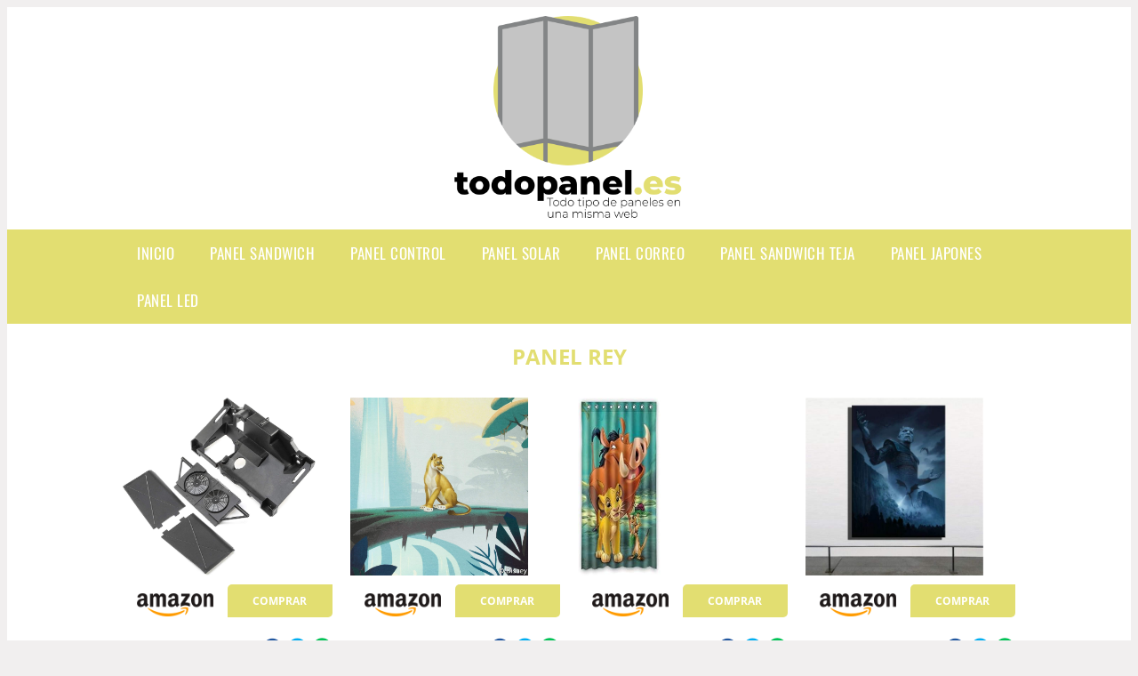

--- FILE ---
content_type: text/html; charset=UTF-8
request_url: https://www.todopanel.es/panel-rey
body_size: 17127
content:


<!DOCTYPE HTML>
<html xmlns="https://www.w3.org/1999/xhtml"  lang="es-ES" dir="ltr">
<head>
<!-- INCLUDE HEAD -->

<!-- Google Tag Manager -->
<script>(function(w,d,s,l,i){w[l]=w[l]||[];w[l].push({'gtm.start':
new Date().getTime(),event:'gtm.js'});var f=d.getElementsByTagName(s)[0],
j=d.createElement(s),dl=l!='dataLayer'?'&l='+l:'';j.async=true;j.src=
'https://www.googletagmanager.com/gtm.js?id='+i+dl;f.parentNode.insertBefore(j,f);
})(window,document,'script','dataLayer','GTM-5VMVGV4');</script>
<!-- End Google Tag Manager --><meta charset="UTF-8">
<meta name="p:domain_verify" content="a4e7bbe15783a21722058323b98cd190"/>
<meta name="MobileOptimized" content="width" />
<style type="text/css"> body {background-color:#f1efef!important;}  section {margin-bottom:20px; width:100%; float:left; clear:both;}  .imagenrelacionada {width:100%; height:200px; overflow:hidden; background:#fff;}  .imagenrelacionada img {max-width:100%; max-height:100%;}  .bloque-tarjetaS6 .imagenrelacionada {height: auto;}#textaco22{width: 100%; padding: 30px 10% 0 10%; background: #fff;columns:2;} a{color:#E2DE71!important;text-decoration:none!important;}  a:hover {text-decoratrion:none!important;}  .boton-segundo {background: #E2DE71; border-radius: 5px 0px 5px 0px; color: #fff!important; font-weight: bold; text-transform: uppercase; padding: 10px 1%; margin: 10px 0%; width: 48%; float: left; display: block; text-align: center; font-size: 12px;} .tarjeta{background:#fff;margin:10px 0 20px 0;}.bannerito{background-position:fixed; background-attachment: fixed!important;}.bloque-tarjeta p{height: 100px;overflow: hidden;}.bloque-tarjetaS6 p{height: 100px;overflow: hidden;}.bloque-tarjeta h3{height:43px;overflow:hidden;font-size:20px;}.bloque-tarjetaS6 h3{height:40px;overflow:hidden;font-size:20px;}.bloque-tarjeta, .bloque-tarjetaS6{padding:20px 10%;max-width: 100%; overflow: hidden;} .bloque-tarjeta img{max-width: 100%; height: 100%;max-height:200px; text-align: center; margin: auto; float: none; display: block;}  .bloque-tarjetaS6 img{width: 100%; max-height: 100%; text-align: center; margin: auto; float: none; display: block;} .inicio {margin: 40px 0 30px 0;} .button-more-information {margin-top: 20px;height: 32px;text-align: left;}.button-telephone {margin-top: 20px;height: 32px;text-align: center;}.more-information {color: #fff!important;background: #E2DE71;padding: 5px 10px 5px 10px;border-radius: 3px;font-family: 'Open Sans', sans-serif;font-size: 14px;font-weight: 400;text-decoration: none;letter-spacing: 0.5px;}.more-information:hover {color: #fff;background: #9e9e9e;}.telefonillo {color: #fff;background: #434ead;padding: 5px 13px 5px 13px;border-radius: 3px;font-family: 'Open Sans', sans-serif;font-size: 24px;font-weight: 600;text-transform: uppercase;text-decoration: none;letter-spacing: 0.5px;}.telefonillo:hover {color: #fff;background: #2d2d2d;}.boton-circulos {padding-top: 8px;}  .relacionadas {text-transform:uppercase; font-weight:bold; text-align:center;}  .relacionadas .x3 a {margin-bottom:10px; display:block;}  .relacionadas-f {text-transform:uppercase; font-weight:bold; text-align:center;}  .relacionadas-f .x3 a {color:#fff!important; margin-bottom:25px; display:block;}  .relacionadas-f h3 {display:none;}  .labels {background: #E2DE71; color: #fff!important; padding: 10px; font-size: 10px; font-weight: bold; float: left; margin: 5px; text-transform: uppercase;}.labels:hover {background: #333;} footer {margin-top:35px; width:98%; clear:both; background:#333; text-align:center; font-family: sans-serif; padding-left:1%; padding-right:1%; padding-top:20px; padding-bottom:20px;}  footer .x3 h2 {color:#b465c1; font-family: 'Open Sans', sans-serif; text-transform: uppercase;}  footer .x3 p {color:#fff;}  .x2 {width:14.6666%; margin:0 1% 0 1%; display:block; float:left; position:relative;}  .x2 h3 {font-size:15px; font-family: 'Open Sans', sans-serif; text-transform: uppercase;}  .x2 p {font-size:12px; text-align:left!important; height:65px!important;}  .x3 h1, .x3 h2 {font-size:18px; color:#E2DE71; font-family: 'Open Sans', sans-serif; text-transform: uppercase; text-align:center;}  .x3 p {font-size:14px;}  .x3 {width:23%; margin:0 1% 0 1%; display:block; float:left; position:relative;}  .s4 {width:31.333%; margin:0 1% 0 1%; display:block; float:left; position:relative;}  .s4 h1, .s4 h2 {color:#E2DE71; font-family: 'Open Sans', sans-serif; text-transform: uppercase;}  .s6 {width:48%; margin:0 1% 0 1%; display:block; float:left; position:relative;}  .s6 h2 {background: #E2DE71; color: #fff; margin: 0; padding: 10px; text-align: center; font-family: 'Open Sans', sans-serif; text-transform: uppercase;}  .s6 h2 a {color: #fff; cursor: default;}  .s9 {width:73%; margin:0 1% 0 1%; display:block; float:left; position:relative;}  .s9 h2 {color:#E2DE71; font-family: 'Open Sans', sans-serif; text-transform: uppercase;} .textaco{columns:2;} .tituloentrada {color:#E2DE71; font-family: 'Open Sans', sans-serif; margin:20px 0 0 0; text-transform: uppercase; padding-bottom:30px; text-align: center; font-size: 1.5em;}  .s12 {width:100%; margin:0 0 0 0; display:block; float:left; position:relative;}  .s12 p{padding: 0 5px;text-align:justify;}  .parrafitos {height: 50px; overflow: hidden;}  .parrafitos-footer {height: 50px; overflow: hidden; color:#fff!important;}  .sbanner {width:100%; padding:20px 0 20px 0; margin:auto; display:block; float:left; position:relative; background: #E2DE71 url(https://www.todopanel.es/img/fondo-chulo.png); text-align:center;}  .sbanner h2 {color:#fff; font-size:35px; margin-bottom:0; font-family: 'Open Sans', sans-serif; text-transform: uppercase;}  .sbanner h3 {color:#fff; font-size:30px; font-weight:100; margin-top:0; font-family: 'Open Sans', sans-serif; font-weight:light; text-transform: uppercase;}  .img-peq {width:100%; max-width:320px; height:200px; overflow:hidden; display:block;}  .img-peq img {max-width:100%; max-height:100%;}  .img-peqx {margin-top:15px; width:100%; max-width:320px; height:170px;}  .img-peqx img {width:100%;}  .img-enanas {width:100%; max-width:200px; height:200px;}  .img-enanas img {width:100%;}  .img-entrada {width:100%; max-width:900px; height:400px;}  .img-entrada img {width:100%;}  .img-peq-cuadrada {width:100%; max-width:320px; height:320px;}  .img-peq-cuadrada img {width:100%;}  .img-med {width:100%; max-width:450px; height:250px;}  .img-med img {width:100%;}  .img-peq-alargada {width:100%; max-width:640px; height:320px;}  .img-peq-alargada img {width:100%;}  .img-peq2 {margin-top:15px; display:none; width:100%; max-width:320px; height:170px; background-size: 100% auto;}  .img-peq2 img {width:100%;}  .video {width:100%; max-width:600px; height:auto;}  .video img {width:100%;}  .containerere {width:100%; height:auto; margin:auto; background:#fff; margin-top:0; font-family: 'Open Sans', sans-serif;}  .info {color:#fff!important; background:#E2DE71!important;}  .info:hover {background:#D9D9D9!important;}  .boton-centro {color:#fff; font-weight:bold; text-transform:uppercase; padding:10px 1%; margin:10px auto; width: 36%; display: block;text-align:center;border-radius:4px; background:#333; font-size:14px;}  .boton-rel {width:100%!important; color:#fff; font-weight:bold; text-transform:uppercase; padding:10px 1%; margin:10px 1%; float: left; display: block;text-align:center;border-radius:4px; background:#E2DE71; font-size:12px;}  .boton {color:#fff; font-weight:bold; text-transform:uppercase; padding:10px 1%; margin:10px 1%; width: 46%; float: left; display: block;text-align:center;border-radius:4px; background:#fff; font-size:12px;}  .boton img {width:80%;}  .boton2 {color:#fff!important; font-weight:bold; text-transform:uppercase; padding:10px 1%; margin:10px 1%; width: 98%; float: left; display: block;text-align:center;border-radius:4px; background:#E2DE71; font-size:14px;}  .content {width:90%; margin:auto; clear:both;}  .elh1 {padding:9px; font-size:18px; color:#fff!important; background: #D9D9D9 url(https://www.todopanel.es/img/fondo-chulo.png); text-align:center; margin:0; text-transform:uppercase; font-weight:900;}  header {width:100%;}  .logotipo {width:100%; margin-left:auto; margin-right:auto;text-align:center; height:240px; padding-top:10px;}  .logotipo img {top:10px 10px; position:relative; max-height:230px;}  .telefono img {float:right; margin-right:1%; top:20px; position:relative;}  .telefono {margin-left:1%; margin-right:1%; width:48%; float:left; height:130px; margin-top:10px;}  @media only screen and (max-width:1330px) {.x2 {width:23%;} }  @media only screen and (max-width:920px) {.x2, .x3 {width:48%;}  .textaco{columns:1;}}  @media only screen and (max-width:520px) {.inicio {margin:auto!important;float:none;} #textaco22 {columns:1;}  .slider {display:none;}  .textaco{columns:1;} .x2 {width:98%;}  .x3 p {font-size:16px;}  .x3 h1, .x3 h2 {font-size:25px;}  .x3 {width:98%;}  .x3 .img-peqx {display:none;}  .x3 .img-peq2 {display:block;}  .s4 {width:98%;}  .s6 {width:98%;}  .s9 {width:98%;}  .telefono {width:98%; height:auto; float:none; text-align:center; margin:auto; margin-top:1%;}  .logotipo {width:98%; height:auto; float:none; text-align:center; margin:auto; margin-top:1%;}  .telefono img {float:none; margin-right:0; top:15px;}  .logotipo img {width:100%; float:none; margin-left:0; top:15px;} }   .slider {width: 100%; margin: auto; overflow: hidden;}  .slider ul {display: flex; padding: 0; width: 400%; margin-top:0; animation: cambio 20s infinite alternate linear;}  .slider li {width: 100%; list-style: none;}  .slider img {width: 100%;}  @keyframes cambio {0% {margin-left: 0;} 20% {margin-left: 0;} 25% {margin-left: -100%;} 45% {margin-left: -100%;} 50% {margin-left: -200%;} 70% {margin-left: -200%;} 75% {margin-left: -300%;} 100% {margin-left: -300%;}} .redondos{width:100%;}.redondos a{margin-top:-5px;}.carrito, .compartir-f{float:right;width:23px;height:23px;margin-left:5px;}.carrito:hover, .compartir-f:hover{float:right;opacity:0.8;}.carrito img, .compartir-f img{width:100%;}.puntuacion{color:#333;font-weight:bold;float:left;margin:5px 0 0 5px;}.compartir{float:left;}.e1{float:left;}.estrellitas{width:100%;font-size:13px;font-weight:bold;float:left;color:#222; padding: 5px 0;}</style><meta content='MADRID SPAIN' name='Geography'/><meta NAME='city' content='MADRID'/><meta content='SPAIN' name='country'/><meta NAME='Language' content='es'/><link rel="alternate" type="application/rss+xml" href="https://www.todopanel.es/atom.xml"><script type='application/ld+json'> {"@context": "https://schema.org", "@type": "Place", "geo": {"@type": "GeoCoordinates", "latitude": "40.43786975948415", "longitude": "-3.8196206842121603"} , "name": "MADRID"} ,</script><script type="application/ld+json"> {"@context": "https://schema.org", "@type": "Organization", "address": {"@type": "PostalAddress", "addressLocality": "MADRID", "streetAddress": "Plaza España, 1, Madrid"} , "description": "panel sandwich", "name": "TodoPanel.es", "telephone": "", "image": "https://www.todopanel.es/img/logotipo.gif"}</script><script type="application/ld+json"> {"@context": "https://schema.org", "@type": "LocalBusiness", "address": {"@type": "PostalAddress", "addressLocality": "MADRID", "streetAddress": "Plaza España, 1, Madrid"} , "description": "panel sandwich", "name": "TodoPanel.es", "telephone": "", "image": "https://www.todopanel.es/img/logotipo.gif", "pricerange": "30 a 300 euros"}</script><script type="application/ld+json"> {"@context": "https://schema.org", "@type": "BreadcrumbList", "itemListElement": [ {"@type": "ListItem", "position": 1, "item": {"@id": "https://www.todopanel.es/", "name": "✅ ✅ LA MEJOR SELECCIÓN ✅ ✅", "image": "https://www.todopanel.es/img/logotipo.gif"} } , {"@type": "ListItem", "position": 2, "item": {"@id": "https://www.todopanel.es/", "name": "✅ ✅ LA MEJOR SELECCIÓN ✅ ✅", "image": "https://www.todopanel.es/img/logotipo.gif"} } , {"@type": "ListItem", "position": 3, "item": {"@id": "https://www.todopanel.es/", "name": "✅ ✅ LA MEJOR SELECCIÓN ✅ ✅", "image": "https://www.todopanel.es/img/logotipo.gif"} } , {"@type": "ListItem", "position": 4, "item": {"@id": "https://www.todopanel.es/", "name": "✅ ✅ LA MEJOR SELECCIÓN ✅ ✅", "image": "https://www.todopanel.es/img/logotipo.gif"} } ]}</script><style>  @font-face {font-family: 'Open Sans'; font-style: normal; font-weight: 300; src: local('Open Sans Light'), local('OpenSans-Light'), url(https://fonts.gstatic.com/s/opensans/v13/DXI1ORHCpsQm3Vp6mXoaTT0LW-43aMEzIO6XUTLjad8.woff2) format('woff2'); unicode-range: U+0100-024F, U+1E00-1EFF, U+20A0-20AB, U+20AD-20CF, U+2C60-2C7F, U+A720-A7FF;}   @font-face {font-family: 'Open Sans'; font-style: normal; font-weight: 300; src: local('Open Sans Light'), local('OpenSans-Light'), url(https://fonts.gstatic.com/s/opensans/v13/DXI1ORHCpsQm3Vp6mXoaTegdm0LZdjqr5-oayXSOefg.woff2) format('woff2'); unicode-range: U+0000-00FF, U+0131, U+0152-0153, U+02C6, U+02DA, U+02DC, U+2000-206F, U+2074, U+20AC, U+2212, U+2215;}   @font-face {font-family: 'Open Sans'; font-style: normal; font-weight: 400; src: local('Open Sans'), local('OpenSans'), url(https://fonts.gstatic.com/s/opensans/v13/u-WUoqrET9fUeobQW7jkRRJtnKITppOI_IvcXXDNrsc.woff2) format('woff2'); unicode-range: U+0100-024F, U+1E00-1EFF, U+20A0-20AB, U+20AD-20CF, U+2C60-2C7F, U+A720-A7FF;}   @font-face {font-family: 'Open Sans'; font-style: normal; font-weight: 400; src: local('Open Sans'), local('OpenSans'), url(https://fonts.gstatic.com/s/opensans/v13/cJZKeOuBrn4kERxqtaUH3VtXRa8TVwTICgirnJhmVJw.woff2) format('woff2'); unicode-range: U+0000-00FF, U+0131, U+0152-0153, U+02C6, U+02DA, U+02DC, U+2000-206F, U+2074, U+20AC, U+2212, U+2215;}   @font-face {font-family: 'Open Sans'; font-style: normal; font-weight: 700; src: local('Open Sans Bold'), local('OpenSans-Bold'), url(https://fonts.gstatic.com/s/opensans/v13/k3k702ZOKiLJc3WVjuplzD0LW-43aMEzIO6XUTLjad8.woff2) format('woff2'); unicode-range: U+0100-024F, U+1E00-1EFF, U+20A0-20AB, U+20AD-20CF, U+2C60-2C7F, U+A720-A7FF;}   @font-face {font-family: 'Open Sans'; font-style: normal; font-weight: 700; src: local('Open Sans Bold'), local('OpenSans-Bold'), url(https://fonts.gstatic.com/s/opensans/v13/k3k702ZOKiLJc3WVjuplzOgdm0LZdjqr5-oayXSOefg.woff2) format('woff2'); unicode-range: U+0000-00FF, U+0131, U+0152-0153, U+02C6, U+02DA, U+02DC, U+2000-206F, U+2074, U+20AC, U+2212, U+2215;}   @font-face {font-family: 'Open Sans'; font-style: normal; font-weight: 800; src: local('Open Sans Extrabold'), local('OpenSans-Extrabold'), url(https://fonts.gstatic.com/s/opensans/v13/EInbV5DfGHOiMmvb1Xr-hj0LW-43aMEzIO6XUTLjad8.woff2) format('woff2'); unicode-range: U+0100-024F, U+1E00-1EFF, U+20A0-20AB, U+20AD-20CF, U+2C60-2C7F, U+A720-A7FF;}   @font-face {font-family: 'Open Sans'; font-style: normal; font-weight: 800; src: local('Open Sans Extrabold'), local('OpenSans-Extrabold'), url(https://fonts.gstatic.com/s/opensans/v13/EInbV5DfGHOiMmvb1Xr-hugdm0LZdjqr5-oayXSOefg.woff2) format('woff2'); unicode-range: U+0000-00FF, U+0131, U+0152-0153, U+02C6, U+02DA, U+02DC, U+2000-206F, U+2074, U+20AC, U+2212, U+2215;}   @font-face {font-family: 'Open Sans'; font-style: italic; font-weight: 400; src: local('Open Sans Italic'), local('OpenSans-Italic'), url(https://fonts.gstatic.com/s/opensans/v13/xjAJXh38I15wypJXxuGMBiYE0-AqJ3nfInTTiDXDjU4.woff2) format('woff2'); unicode-range: U+0100-024F, U+1E00-1EFF, U+20A0-20AB, U+20AD-20CF, U+2C60-2C7F, U+A720-A7FF;}   @font-face {font-family: 'Open Sans'; font-style: italic; font-weight: 400; src: local('Open Sans Italic'), local('OpenSans-Italic'), url(https://fonts.gstatic.com/s/opensans/v13/xjAJXh38I15wypJXxuGMBo4P5ICox8Kq3LLUNMylGO4.woff2) format('woff2'); unicode-range: U+0000-00FF, U+0131, U+0152-0153, U+02C6, U+02DA, U+02DC, U+2000-206F, U+2074, U+20AC, U+2212, U+2215;}  @font-face {font-family: 'Oswald'; font-style: normal; font-weight: 300; src: local('Oswald Light'), local('Oswald-Light'), url(https://fonts.gstatic.com/s/oswald/v13/l1cOQ90roY9yC7voEhngDBJtnKITppOI_IvcXXDNrsc.woff2) format('woff2'); unicode-range: U+0100-024F, U+1E00-1EFF, U+20A0-20AB, U+20AD-20CF, U+2C60-2C7F, U+A720-A7FF;}@font-face {font-family: 'Oswald'; font-style: normal; font-weight: 300; src: local('Oswald Light'), local('Oswald-Light'), url(https://fonts.gstatic.com/s/oswald/v13/HqHm7BVC_nzzTui2lzQTDVtXRa8TVwTICgirnJhmVJw.woff2) format('woff2'); unicode-range: U+0000-00FF, U+0131, U+0152-0153, U+02C6, U+02DA, U+02DC, U+2000-206F, U+2074, U+20AC, U+2212, U+2215;}@font-face {font-family: 'Oswald'; font-style: normal; font-weight: 400; src: local('Oswald Regular'), local('Oswald-Regular'), url(https://fonts.gstatic.com/s/oswald/v13/yg0glPPxXUISnKUejCX4qfesZW2xOQ-xsNqO47m55DA.woff2) format('woff2'); unicode-range: U+0100-024F, U+1E00-1EFF, U+20A0-20AB, U+20AD-20CF, U+2C60-2C7F, U+A720-A7FF;}@font-face {font-family: 'Oswald'; font-style: normal; font-weight: 400; src: local('Oswald Regular'), local('Oswald-Regular'), url(https://fonts.gstatic.com/s/oswald/v13/pEobIV_lL25TKBpqVI_a2w.woff2) format('woff2'); unicode-range: U+0000-00FF, U+0131, U+0152-0153, U+02C6, U+02DA, U+02DC, U+2000-206F, U+2074, U+20AC, U+2212, U+2215;}@font-face {font-family: 'Oswald'; font-style: normal; font-weight: 600; src: local('Oswald SemiBold'), local('Oswald-SemiBold'), url(https://fonts.gstatic.com/s/oswald/v13/FVV1uRqs2-G7nbyX6T7UGRJtnKITppOI_IvcXXDNrsc.woff2) format('woff2'); unicode-range: U+0100-024F, U+1E00-1EFF, U+20A0-20AB, U+20AD-20CF, U+2C60-2C7F, U+A720-A7FF;}@font-face {font-family: 'Oswald'; font-style: normal; font-weight: 600; src: local('Oswald SemiBold'), local('Oswald-SemiBold'), url(https://fonts.gstatic.com/s/oswald/v13/y5-5zezrZlJHkmIVxRH3BVtXRa8TVwTICgirnJhmVJw.woff2) format('woff2'); unicode-range: U+0000-00FF, U+0131, U+0152-0153, U+02C6, U+02DA, U+02DC, U+2000-206F, U+2074, U+20AC, U+2212, U+2215;}@font-face {font-family: 'Oswald'; font-style: normal; font-weight: 700; src: local('Oswald Bold'), local('Oswald-Bold'), url(https://fonts.gstatic.com/s/oswald/v13/dI-qzxlKVQA6TUC5RKSb3xJtnKITppOI_IvcXXDNrsc.woff2) format('woff2'); unicode-range: U+0100-024F, U+1E00-1EFF, U+20A0-20AB, U+20AD-20CF, U+2C60-2C7F, U+A720-A7FF;}@font-face {font-family: 'Oswald'; font-style: normal; font-weight: 700; src: local('Oswald Bold'), local('Oswald-Bold'), url(https://fonts.gstatic.com/s/oswald/v13/bH7276GfdCjMjApa_dkG6VtXRa8TVwTICgirnJhmVJw.woff2) format('woff2'); unicode-range: U+0000-00FF, U+0131, U+0152-0153, U+02C6, U+02DA, U+02DC, U+2000-206F, U+2074, U+20AC, U+2212, U+2215;}</style><link rel="shortcut icon" href="/img/favicon.ico"><meta name="viewport" content="width=device-width, initial-scale=1, maximum-scale=1"><title>Panel rey | Los mejores paneles del mercado</title><meta name="title" content="Panel rey" /><meta name="description" content="Panel rey" /><meta name="keywords" content="Panel rey" /><meta name="twitter:card" value="summary"><meta property="og:title" content="Panel rey" /><meta property="og:type" content="article" /><meta property="og:url" content="http://" /><meta property="og:image" content="https://images-na.ssl-images-amazon.com/images/I/71sVcAZjB2L._AC_SL1500_.jpg" /><meta property="og:description" content="Panel rey" /></head><body><noscript><iframe src="https://www.googletagmanager.com/ns.html?id=GTM-5VMVGV4"height="0" width="0" style="display:none;visibility:hidden"></iframe></noscript><div class="containerere"><header> <div class="logotipo"><a href="/" title="Inicio"><img alt="Logotipo" src="/img/logotipo.gif" /></a></div></header><nav><label for="drop" class="toggle-main"></label><input type="checkbox" id="drop" /><ul class="menu"> <li class="firstitem"><a href="https://www.todopanel.es/">Inicio</a></li> <li><a href='/panel-sandwich' title='panel sandwich'>panel sandwich</a></li><li><a href='/panel-control' title='panel control'>panel control</a></li><li><a href='/panel-solar' title='panel solar'>panel solar</a></li><li><a href='/panel-correo' title='panel correo'>panel correo</a></li><li><a href='/panel-sandwich-teja' title='panel sandwich teja'>panel sandwich teja</a></li><li><a href='/panel-japones' title='panel japones'>panel japones</a></li><li><a href='/panel-led' title='panel led'>panel led</a></li></ul></nav><style>  .toggle, [id^=drop] {display: none;}  .toggle-main, [id^=drop] {display: none;}  .menu {padding: 0 10%;}  nav {margin: 0; padding: 0; background-color: #E2DE71; }  nav:after {content: ""; display: table; clear: both;}  nav ul {padding: 0; margin: 0; list-style: none; position: relative;}  nav ul li {margin: 0px; display: inline-block; float: left; background-color: #E2DE71;  font-family: 'Oswald', sans-serif; text-transform: uppercase; font-size: 16px; letter-spacing: 0.5px; font-weight: 400;}  nav a {display: block; padding: 14px 20px; color: #fff!important;  font-size: 17px; text-decoration: none; text-align:left;}  nav a:hover {background-color: #D9D9D9; }  nav ul ul {display: none; position: absolute; z-index: 9999;}  nav ul li:hover > ul {display: inherit;}  nav ul ul li {width: 250px; float: none; display: list-item; position: relative;}  nav ul ul ul li {position: relative; top: -60px; left: 170px;}  li > a:after {content: ' +';}  li > a:only-child:after {content: '';}   @media all and (max-width: 768px) {nav {margin: 15px 0 0 0;}  .toggle + a, .menu {display: none; padding: 0px!important;}  .toggle-main + a, .menu {display: none; padding: 0px!important;}  .toggle {display: block; background-color: #E2DE71; padding: 14px 20px; color: #FFF; font-size: 17px; text-decoration: none; border: none; cursor: pointer;}  .toggle-main {display: block; background-color: #E2DE71!important; padding: 14px 30px; color: #ffffff; min-height:20px; font-family: 'Oswald', sans-serif; letter-spacing: 0.5px; text-transform: uppercase; font-size: 18px; font-weight: 400; text-decoration: none; border: none; background: url(https://www.todopanel.es/img/menu-icon.png) no-repeat; background-position: left; cursor: pointer; margin-left: 15px;}  .toggle:hover {background-color: #D9D9D9;}  [id^=drop]:checked + ul {display: block;}  nav ul li {display: block; width: 100%;}  nav ul ul .toggle, nav ul ul a {padding: 0 40px;}  nav ul ul ul a {padding: 0 80px;}  nav a:hover, nav ul ul ul a {background-color: #D9D9D9;}  nav ul li ul li .toggle, nav ul ul a, nav ul ul ul a {padding: 14px 20px; color: #FFF; font-size: 17px; background-color: #212121;}  nav ul ul {float: none; position: static; color: #fff;}  nav ul ul li:hover > ul, nav ul li:hover > ul {display: none;}  nav ul ul li {display: block; width: 100%;}  nav ul ul ul li {position: static;} }  @media all and (max-width: 330px) {nav ul li {display: block; width: 94%;} }     .hvr-rectangle-menu {display: inline-block; vertical-align: middle; -webkit-transform: translateZ(0); transform: translateZ(0); -webkit-backface-visibility: hidden; backface-visibility: hidden; -moz-osx-font-smoothing: grayscale; position: relative; -webkit-transition-property: color; transition-property: color; -webkit-transition-duration: 0.3s; transition-duration: 0.3s; width: 100%; padding: 20px 0 17px 0; font-family: 'Oswald', sans-serif; text-transform: uppercase; color: #004a90!important; font-size: 14px; letter-spacing: 2px; text-align: left; text-decoration: none; margin-bottom: 10px;}  div.effects-buttons a.hvr-rectangle-menu:nth-child(odd) {background:#eee;}  div.effects-buttons a.hvr-rectangle-menu:nth-child(even) {background: #ddd;}  .hvr-rectangle-menu:before {content: ""; position: absolute; z-index: -1; top: 0; left: 0; right: 0; bottom: 0; background: #bbb; -webkit-transform: scale(0); transform: scale(0); -webkit-transition-property: transform; transition-property: transform; -webkit-transition-duration: 0.3s; transition-duration: 0.3s; -webkit-transition-timing-function: ease-out; transition-timing-function: ease-out;}  .hvr-rectangle-menu:hover, .hvr-rectangle-menu:focus, .hvr-rectangle-menu:active {color: #004a90!important;}  .hvr-rectangle-menu:hover:before, .hvr-rectangle-menu:focus:before, .hvr-rectangle-menu:active:before {-webkit-transform: scale(1); transform: scale(1);}   .hvr-rectangle-menu div {margin-left:20px; display:block;} .bannerProducto, .bannerProductom {width: 100%;} .bannerProducto img {width: 100%; height: 100%; object-fit: cover;}.bannerProductom img {width: 100%; height: 100%; object-fit: cover;}.bannerProductom {display:none!important;}@media only screen and (max-width: 800px) {.bannerProducto {display:none!important;} .bannerProductom {display:block!important;} }</style><div class="content"><h1 class="tituloentrada">Panel rey</h1><section class="posts-section"><div class="s12"> <div class="content">  <section id="main-results-section"> <div class="x2"> <a class="img-peq" href="https://www.amazon.es/Losi-Rear-Bulkhead-Panel-mudguards/dp/B07B5PVR83?tag=damysus-21" title="Panel trasero Bulkhead, MudGuards: Super Baja Rey." target="_blank" rel="nofollow external"><img alt="Panel trasero Bulkhead, MudGuards: Super Baja Rey." src="https://images-na.ssl-images-amazon.com/images/I/71sVcAZjB2L._AC_SL1500_.jpg"/></a> <a class="boton" rel="external nofollow" href="https://www.amazon.es/Losi-Rear-Bulkhead-Panel-mudguards/dp/B07B5PVR83?tag=damysus-21" target="_blank"><img src="img/amazon.gif"/></a> <a class="boton-segundo" rel="external nofollow" target="_blank" href="https://www.amazon.es/Losi-Rear-Bulkhead-Panel-mudguards/dp/B07B5PVR83?tag=damysus-21">Comprar</a> <div class="estrellitas"> <div class="redondos"> <span class="compartir">Compartir:</span> <a href="whatsapp://send?text=https://www.amazon.es/Losi-Rear-Bulkhead-Panel-mudguards/dp/B07B5PVR83?tag=damysus-21" class="compartir-f" target="_blank"><img src="img/icono-whatsapp.gif"/></a> <a href="https://www.twitter.com/share?url=https://www.amazon.es/Losi-Rear-Bulkhead-Panel-mudguards/dp/B07B5PVR83?tag=damysus-21" class="compartir-f" target="_blank"><img src="img/icono-twitter.gif"/></a> <a href="https://www.facebook.com/sharer.php?u=https://www.amazon.es/Losi-Rear-Bulkhead-Panel-mudguards/dp/B07B5PVR83?tag=damysus-21" class="compartir-f" target="_blank"><img src="img/icono-facebook.gif"/></a></div> </div> <p class="parrafitos">Panel trasero Bulkhead, MudGuards: Super Baja Rey.</p></div><div class="x2"> <a class="img-peq" href="https://www.amazon.es/Swafing-Tela-Jersey-dise%C3%B1o-Cascada/dp/B07X161S93?tag=damysus-21" title="Swafing GmbH Panel de tela con diseño de El Rey León Nala ..." target="_blank" rel="nofollow external"><img alt="Swafing GmbH Panel de tela con diseño de El Rey León Nala ..." src="https://images-na.ssl-images-amazon.com/images/I/813ZXxlszjL._AC_SL1500_.jpg"/></a> <a class="boton" rel="external nofollow" href="https://www.amazon.es/Swafing-Tela-Jersey-dise%C3%B1o-Cascada/dp/B07X161S93?tag=damysus-21" target="_blank"><img src="img/amazon.gif"/></a> <a class="boton-segundo" rel="external nofollow" target="_blank" href="https://www.amazon.es/Swafing-Tela-Jersey-dise%C3%B1o-Cascada/dp/B07X161S93?tag=damysus-21">Comprar</a> <div class="estrellitas"> <div class="redondos"> <span class="compartir">Compartir:</span> <a href="whatsapp://send?text=https://www.amazon.es/Swafing-Tela-Jersey-dise%C3%B1o-Cascada/dp/B07X161S93?tag=damysus-21" class="compartir-f" target="_blank"><img src="img/icono-whatsapp.gif"/></a> <a href="https://www.twitter.com/share?url=https://www.amazon.es/Swafing-Tela-Jersey-dise%C3%B1o-Cascada/dp/B07X161S93?tag=damysus-21" class="compartir-f" target="_blank"><img src="img/icono-twitter.gif"/></a> <a href="https://www.facebook.com/sharer.php?u=https://www.amazon.es/Swafing-Tela-Jersey-dise%C3%B1o-Cascada/dp/B07X161S93?tag=damysus-21" class="compartir-f" target="_blank"><img src="img/icono-facebook.gif"/></a></div> </div> <p class="parrafitos">Swafing GmbH Panel de tela con diseño de El Rey León Nala ...</p></div><div class="x2"> <a class="img-peq" href="https://www.amazon.es/Custom-cortina-poli%C3%A9ster-Windows-Panel/dp/B01KLRR0X6?tag=damysus-21" title="Custom el rey León cortina de panel poliéster para Windows ..." target="_blank" rel="nofollow external"><img alt="Custom el rey León cortina de panel poliéster para Windows ..." src="https://images-na.ssl-images-amazon.com/images/I/41PqLnIgwbL._AC_SY355_.jpg"/></a> <a class="boton" rel="external nofollow" href="https://www.amazon.es/Custom-cortina-poli%C3%A9ster-Windows-Panel/dp/B01KLRR0X6?tag=damysus-21" target="_blank"><img src="img/amazon.gif"/></a> <a class="boton-segundo" rel="external nofollow" target="_blank" href="https://www.amazon.es/Custom-cortina-poli%C3%A9ster-Windows-Panel/dp/B01KLRR0X6?tag=damysus-21">Comprar</a> <div class="estrellitas"> <div class="redondos"> <span class="compartir">Compartir:</span> <a href="whatsapp://send?text=https://www.amazon.es/Custom-cortina-poli%C3%A9ster-Windows-Panel/dp/B01KLRR0X6?tag=damysus-21" class="compartir-f" target="_blank"><img src="img/icono-whatsapp.gif"/></a> <a href="https://www.twitter.com/share?url=https://www.amazon.es/Custom-cortina-poli%C3%A9ster-Windows-Panel/dp/B01KLRR0X6?tag=damysus-21" class="compartir-f" target="_blank"><img src="img/icono-twitter.gif"/></a> <a href="https://www.facebook.com/sharer.php?u=https://www.amazon.es/Custom-cortina-poli%C3%A9ster-Windows-Panel/dp/B01KLRR0X6?tag=damysus-21" class="compartir-f" target="_blank"><img src="img/icono-facebook.gif"/></a></div> </div> <p class="parrafitos">Custom el rey León cortina de panel poliéster para Windows ...</p></div><div class="x2"> <a class="img-peq" href="https://www.amazon.es/WLHZNB-Impresiones-Lienzo-Pintura-Decoraci%C3%B3n/dp/B07TYDWXF8?tag=damysus-21" title="WLHZNB Impresiones sobre Lienzo 1 Panel Show Juego De ..." target="_blank" rel="nofollow external"><img alt="WLHZNB Impresiones sobre Lienzo 1 Panel Show Juego De ..." src="https://images-na.ssl-images-amazon.com/images/I/51L9Z7HuzCL._AC_SL1002_.jpg"/></a> <a class="boton" rel="external nofollow" href="https://www.amazon.es/WLHZNB-Impresiones-Lienzo-Pintura-Decoraci%C3%B3n/dp/B07TYDWXF8?tag=damysus-21" target="_blank"><img src="img/amazon.gif"/></a> <a class="boton-segundo" rel="external nofollow" target="_blank" href="https://www.amazon.es/WLHZNB-Impresiones-Lienzo-Pintura-Decoraci%C3%B3n/dp/B07TYDWXF8?tag=damysus-21">Comprar</a> <div class="estrellitas"> <div class="redondos"> <span class="compartir">Compartir:</span> <a href="whatsapp://send?text=https://www.amazon.es/WLHZNB-Impresiones-Lienzo-Pintura-Decoraci%C3%B3n/dp/B07TYDWXF8?tag=damysus-21" class="compartir-f" target="_blank"><img src="img/icono-whatsapp.gif"/></a> <a href="https://www.twitter.com/share?url=https://www.amazon.es/WLHZNB-Impresiones-Lienzo-Pintura-Decoraci%C3%B3n/dp/B07TYDWXF8?tag=damysus-21" class="compartir-f" target="_blank"><img src="img/icono-twitter.gif"/></a> <a href="https://www.facebook.com/sharer.php?u=https://www.amazon.es/WLHZNB-Impresiones-Lienzo-Pintura-Decoraci%C3%B3n/dp/B07TYDWXF8?tag=damysus-21" class="compartir-f" target="_blank"><img src="img/icono-facebook.gif"/></a></div> </div> <p class="parrafitos">WLHZNB Impresiones sobre Lienzo 1 Panel Show Juego De ...</p></div><div class="x2"> <a class="img-peq" href="https://www.amazon.es/BVWSBGF-Aislamiento-Proteccion-Intimidad-Dormitorio/dp/B082WZ6HB1?tag=damysus-21" title="BVWSBGF Cortinas Opacas con Aislamiento térmico Patrón de Rey león Cortina Termica Aislante Ruido Proteccion Intimidad para Salon Oficina Dormitorio 2 ..." target="_blank" rel="nofollow external"><img alt="BVWSBGF Cortinas Opacas con Aislamiento térmico Patrón de Rey león Cortina Termica Aislante Ruido Proteccion Intimidad para Salon Oficina Dormitorio 2 ..." src="https://images-na.ssl-images-amazon.com/images/I/61fmMJscT2L._AC_SX425_.jpg"/></a> <a class="boton" rel="external nofollow" href="https://www.amazon.es/BVWSBGF-Aislamiento-Proteccion-Intimidad-Dormitorio/dp/B082WZ6HB1?tag=damysus-21" target="_blank"><img src="img/amazon.gif"/></a> <a class="boton-segundo" rel="external nofollow" target="_blank" href="https://www.amazon.es/BVWSBGF-Aislamiento-Proteccion-Intimidad-Dormitorio/dp/B082WZ6HB1?tag=damysus-21">Comprar</a> <div class="estrellitas"> <div class="redondos"> <span class="compartir">Compartir:</span> <a href="whatsapp://send?text=https://www.amazon.es/BVWSBGF-Aislamiento-Proteccion-Intimidad-Dormitorio/dp/B082WZ6HB1?tag=damysus-21" class="compartir-f" target="_blank"><img src="img/icono-whatsapp.gif"/></a> <a href="https://www.twitter.com/share?url=https://www.amazon.es/BVWSBGF-Aislamiento-Proteccion-Intimidad-Dormitorio/dp/B082WZ6HB1?tag=damysus-21" class="compartir-f" target="_blank"><img src="img/icono-twitter.gif"/></a> <a href="https://www.facebook.com/sharer.php?u=https://www.amazon.es/BVWSBGF-Aislamiento-Proteccion-Intimidad-Dormitorio/dp/B082WZ6HB1?tag=damysus-21" class="compartir-f" target="_blank"><img src="img/icono-facebook.gif"/></a></div> </div> <p class="parrafitos">BVWSBGF Cortinas Opacas con Aislamiento térmico Patrón de Rey león Cortina Termica Aislante Ruido Proteccion Intimidad para Salon Oficina Dormitorio 2 ...</p></div><div class="x2"> <a class="img-peq" href="https://www.amazon.es/lluvia-Panel-enorme-pintura-decoraci%C3%B3n/dp/B0140UNANO?tag=damysus-21" title="La reina de la lluvia 3 Panel HD enorme solo rey León pintura ..." target="_blank" rel="nofollow external"><img alt="La reina de la lluvia 3 Panel HD enorme solo rey León pintura ..." src="https://images-na.ssl-images-amazon.com/images/I/81F74Tvx2rL._AC_SL1200_.jpg"/></a> <a class="boton" rel="external nofollow" href="https://www.amazon.es/lluvia-Panel-enorme-pintura-decoraci%C3%B3n/dp/B0140UNANO?tag=damysus-21" target="_blank"><img src="img/amazon.gif"/></a> <a class="boton-segundo" rel="external nofollow" target="_blank" href="https://www.amazon.es/lluvia-Panel-enorme-pintura-decoraci%C3%B3n/dp/B0140UNANO?tag=damysus-21">Comprar</a> <div class="estrellitas"> <div class="redondos"> <span class="compartir">Compartir:</span> <a href="whatsapp://send?text=https://www.amazon.es/lluvia-Panel-enorme-pintura-decoraci%C3%B3n/dp/B0140UNANO?tag=damysus-21" class="compartir-f" target="_blank"><img src="img/icono-whatsapp.gif"/></a> <a href="https://www.twitter.com/share?url=https://www.amazon.es/lluvia-Panel-enorme-pintura-decoraci%C3%B3n/dp/B0140UNANO?tag=damysus-21" class="compartir-f" target="_blank"><img src="img/icono-twitter.gif"/></a> <a href="https://www.facebook.com/sharer.php?u=https://www.amazon.es/lluvia-Panel-enorme-pintura-decoraci%C3%B3n/dp/B0140UNANO?tag=damysus-21" class="compartir-f" target="_blank"><img src="img/icono-facebook.gif"/></a></div> </div> <p class="parrafitos">La reina de la lluvia 3 Panel HD enorme solo rey León pintura ...</p></div><div class="x2"> <a class="img-peq" href="https://www.amazon.es/SSKJTC-Lienzo-decorativo-Alexander-Hamilton/dp/B08L1NMY4T?tag=damysus-21" title="SSKJTC Lienzo decorativo para pared de un panel de 50,8 x 71 ..." target="_blank" rel="nofollow external"><img alt="SSKJTC Lienzo decorativo para pared de un panel de 50,8 x 71 ..." src="https://images-na.ssl-images-amazon.com/images/I/61GC9giGxoL._AC_SX425_.jpg"/></a> <a class="boton" rel="external nofollow" href="https://www.amazon.es/SSKJTC-Lienzo-decorativo-Alexander-Hamilton/dp/B08L1NMY4T?tag=damysus-21" target="_blank"><img src="img/amazon.gif"/></a> <a class="boton-segundo" rel="external nofollow" target="_blank" href="https://www.amazon.es/SSKJTC-Lienzo-decorativo-Alexander-Hamilton/dp/B08L1NMY4T?tag=damysus-21">Comprar</a> <div class="estrellitas"> <div class="redondos"> <span class="compartir">Compartir:</span> <a href="whatsapp://send?text=https://www.amazon.es/SSKJTC-Lienzo-decorativo-Alexander-Hamilton/dp/B08L1NMY4T?tag=damysus-21" class="compartir-f" target="_blank"><img src="img/icono-whatsapp.gif"/></a> <a href="https://www.twitter.com/share?url=https://www.amazon.es/SSKJTC-Lienzo-decorativo-Alexander-Hamilton/dp/B08L1NMY4T?tag=damysus-21" class="compartir-f" target="_blank"><img src="img/icono-twitter.gif"/></a> <a href="https://www.facebook.com/sharer.php?u=https://www.amazon.es/SSKJTC-Lienzo-decorativo-Alexander-Hamilton/dp/B08L1NMY4T?tag=damysus-21" class="compartir-f" target="_blank"><img src="img/icono-facebook.gif"/></a></div> </div> <p class="parrafitos">SSKJTC Lienzo decorativo para pared de un panel de 50,8 x 71 ...</p></div><div class="x2"> <a class="img-peq" href="https://www.amazon.es/Zebra-P1058930-001-Impresora-etiquetas-impresi%C3%B3n/dp/B0151MWHNY?tag=damysus-21" title="Zebra P1058930-001 Impresora de Etiquetas Panel Frontal ..." target="_blank" rel="nofollow external"><img alt="Zebra P1058930-001 Impresora de Etiquetas Panel Frontal ..." src="https://images-na.ssl-images-amazon.com/images/I/61TQe9XKuuL._AC_SY450_.jpg"/></a> <a class="boton" rel="external nofollow" href="https://www.amazon.es/Zebra-P1058930-001-Impresora-etiquetas-impresi%C3%B3n/dp/B0151MWHNY?tag=damysus-21" target="_blank"><img src="img/amazon.gif"/></a> <a class="boton-segundo" rel="external nofollow" target="_blank" href="https://www.amazon.es/Zebra-P1058930-001-Impresora-etiquetas-impresi%C3%B3n/dp/B0151MWHNY?tag=damysus-21">Comprar</a> <div class="estrellitas"> <div class="redondos"> <span class="compartir">Compartir:</span> <a href="whatsapp://send?text=https://www.amazon.es/Zebra-P1058930-001-Impresora-etiquetas-impresi%C3%B3n/dp/B0151MWHNY?tag=damysus-21" class="compartir-f" target="_blank"><img src="img/icono-whatsapp.gif"/></a> <a href="https://www.twitter.com/share?url=https://www.amazon.es/Zebra-P1058930-001-Impresora-etiquetas-impresi%C3%B3n/dp/B0151MWHNY?tag=damysus-21" class="compartir-f" target="_blank"><img src="img/icono-twitter.gif"/></a> <a href="https://www.facebook.com/sharer.php?u=https://www.amazon.es/Zebra-P1058930-001-Impresora-etiquetas-impresi%C3%B3n/dp/B0151MWHNY?tag=damysus-21" class="compartir-f" target="_blank"><img src="img/icono-facebook.gif"/></a></div> </div> <p class="parrafitos">Zebra P1058930-001 Impresora de Etiquetas Panel Frontal ...</p></div><div class="x2"> <a class="img-peq" href="https://www.amazon.es/GUDOJK-Modular-Impreso-Decoraci%C3%B3n-30x40-30x60-30x80cm/dp/B07SMQZ3T9?tag=damysus-21" title="GUDOJK Cuadro Modular para Living Ro Arte Impreso 5 Panel ..." target="_blank" rel="nofollow external"><img alt="GUDOJK Cuadro Modular para Living Ro Arte Impreso 5 Panel ..." src="https://images-na.ssl-images-amazon.com/images/I/51sahae6cfL._AC_SX425_.jpg"/></a> <a class="boton" rel="external nofollow" href="https://www.amazon.es/GUDOJK-Modular-Impreso-Decoraci%C3%B3n-30x40-30x60-30x80cm/dp/B07SMQZ3T9?tag=damysus-21" target="_blank"><img src="img/amazon.gif"/></a> <a class="boton-segundo" rel="external nofollow" target="_blank" href="https://www.amazon.es/GUDOJK-Modular-Impreso-Decoraci%C3%B3n-30x40-30x60-30x80cm/dp/B07SMQZ3T9?tag=damysus-21">Comprar</a> <div class="estrellitas"> <div class="redondos"> <span class="compartir">Compartir:</span> <a href="whatsapp://send?text=https://www.amazon.es/GUDOJK-Modular-Impreso-Decoraci%C3%B3n-30x40-30x60-30x80cm/dp/B07SMQZ3T9?tag=damysus-21" class="compartir-f" target="_blank"><img src="img/icono-whatsapp.gif"/></a> <a href="https://www.twitter.com/share?url=https://www.amazon.es/GUDOJK-Modular-Impreso-Decoraci%C3%B3n-30x40-30x60-30x80cm/dp/B07SMQZ3T9?tag=damysus-21" class="compartir-f" target="_blank"><img src="img/icono-twitter.gif"/></a> <a href="https://www.facebook.com/sharer.php?u=https://www.amazon.es/GUDOJK-Modular-Impreso-Decoraci%C3%B3n-30x40-30x60-30x80cm/dp/B07SMQZ3T9?tag=damysus-21" class="compartir-f" target="_blank"><img src="img/icono-facebook.gif"/></a></div> </div> <p class="parrafitos">GUDOJK Cuadro Modular para Living Ro Arte Impreso 5 Panel ...</p></div><div class="x2"> <a class="img-peq" href="https://www.amazon.es/METALLMOBELL-Herramientas-Perforados-Organizador-portaherramientas/dp/B08BZW9B15?tag=damysus-21" title="METALLMOBELL HPTH-001 Panel de Herramientas de 160*60*2Cm ..." target="_blank" rel="nofollow external"><img alt="METALLMOBELL HPTH-001 Panel de Herramientas de 160*60*2Cm ..." src="https://m.media-amazon.com/images/I/A1eK6KU+uGL._AC_SS450_.jpg"/></a> <a class="boton" rel="external nofollow" href="https://www.amazon.es/METALLMOBELL-Herramientas-Perforados-Organizador-portaherramientas/dp/B08BZW9B15?tag=damysus-21" target="_blank"><img src="img/amazon.gif"/></a> <a class="boton-segundo" rel="external nofollow" target="_blank" href="https://www.amazon.es/METALLMOBELL-Herramientas-Perforados-Organizador-portaherramientas/dp/B08BZW9B15?tag=damysus-21">Comprar</a> <div class="estrellitas"> <div class="redondos"> <span class="compartir">Compartir:</span> <a href="whatsapp://send?text=https://www.amazon.es/METALLMOBELL-Herramientas-Perforados-Organizador-portaherramientas/dp/B08BZW9B15?tag=damysus-21" class="compartir-f" target="_blank"><img src="img/icono-whatsapp.gif"/></a> <a href="https://www.twitter.com/share?url=https://www.amazon.es/METALLMOBELL-Herramientas-Perforados-Organizador-portaherramientas/dp/B08BZW9B15?tag=damysus-21" class="compartir-f" target="_blank"><img src="img/icono-twitter.gif"/></a> <a href="https://www.facebook.com/sharer.php?u=https://www.amazon.es/METALLMOBELL-Herramientas-Perforados-Organizador-portaherramientas/dp/B08BZW9B15?tag=damysus-21" class="compartir-f" target="_blank"><img src="img/icono-facebook.gif"/></a></div> </div> <p class="parrafitos">METALLMOBELL HPTH-001 Panel de Herramientas de 160*60*2Cm ...</p></div><div class="x2"> <a class="img-peq" href="https://www.amazon.es/RDM-Koncept-cuadrado-ventana-s%C3%A1banas/dp/B0762T9X8P?tag=damysus-21" title="RDM Koncept 350 TC 1 "Cuadrado Panel de Ventana Juego de ..." target="_blank" rel="nofollow external"><img alt="RDM Koncept 350 TC 1 "Cuadrado Panel de Ventana Juego de ..." src="https://images-na.ssl-images-amazon.com/images/I/31HJL23LTSL._AC_SY400_.jpg"/></a> <a class="boton" rel="external nofollow" href="https://www.amazon.es/RDM-Koncept-cuadrado-ventana-s%C3%A1banas/dp/B0762T9X8P?tag=damysus-21" target="_blank"><img src="img/amazon.gif"/></a> <a class="boton-segundo" rel="external nofollow" target="_blank" href="https://www.amazon.es/RDM-Koncept-cuadrado-ventana-s%C3%A1banas/dp/B0762T9X8P?tag=damysus-21">Comprar</a> <div class="estrellitas"> <div class="redondos"> <span class="compartir">Compartir:</span> <a href="whatsapp://send?text=https://www.amazon.es/RDM-Koncept-cuadrado-ventana-s%C3%A1banas/dp/B0762T9X8P?tag=damysus-21" class="compartir-f" target="_blank"><img src="img/icono-whatsapp.gif"/></a> <a href="https://www.twitter.com/share?url=https://www.amazon.es/RDM-Koncept-cuadrado-ventana-s%C3%A1banas/dp/B0762T9X8P?tag=damysus-21" class="compartir-f" target="_blank"><img src="img/icono-twitter.gif"/></a> <a href="https://www.facebook.com/sharer.php?u=https://www.amazon.es/RDM-Koncept-cuadrado-ventana-s%C3%A1banas/dp/B0762T9X8P?tag=damysus-21" class="compartir-f" target="_blank"><img src="img/icono-facebook.gif"/></a></div> </div> <p class="parrafitos">RDM Koncept 350 TC 1 "Cuadrado Panel de Ventana Juego de ...</p></div><div class="x2"> <a class="img-peq" href="https://www.amazon.es/QIFUHUA-Modular-Impreso-Decoraci%C3%B3n-40x100cm/dp/B07NX67WS6?tag=damysus-21" title="QIFUHUA Cuadro Modular para Sala de Estar Arte Impreso Panel ..." target="_blank" rel="nofollow external"><img alt="QIFUHUA Cuadro Modular para Sala de Estar Arte Impreso Panel ..." src="https://m.media-amazon.com/images/I/61qqHoONjVL._AC_SL1000_.jpg"/></a> <a class="boton" rel="external nofollow" href="https://www.amazon.es/QIFUHUA-Modular-Impreso-Decoraci%C3%B3n-40x100cm/dp/B07NX67WS6?tag=damysus-21" target="_blank"><img src="img/amazon.gif"/></a> <a class="boton-segundo" rel="external nofollow" target="_blank" href="https://www.amazon.es/QIFUHUA-Modular-Impreso-Decoraci%C3%B3n-40x100cm/dp/B07NX67WS6?tag=damysus-21">Comprar</a> <div class="estrellitas"> <div class="redondos"> <span class="compartir">Compartir:</span> <a href="whatsapp://send?text=https://www.amazon.es/QIFUHUA-Modular-Impreso-Decoraci%C3%B3n-40x100cm/dp/B07NX67WS6?tag=damysus-21" class="compartir-f" target="_blank"><img src="img/icono-whatsapp.gif"/></a> <a href="https://www.twitter.com/share?url=https://www.amazon.es/QIFUHUA-Modular-Impreso-Decoraci%C3%B3n-40x100cm/dp/B07NX67WS6?tag=damysus-21" class="compartir-f" target="_blank"><img src="img/icono-twitter.gif"/></a> <a href="https://www.facebook.com/sharer.php?u=https://www.amazon.es/QIFUHUA-Modular-Impreso-Decoraci%C3%B3n-40x100cm/dp/B07NX67WS6?tag=damysus-21" class="compartir-f" target="_blank"><img src="img/icono-facebook.gif"/></a></div> </div> <p class="parrafitos">QIFUHUA Cuadro Modular para Sala de Estar Arte Impreso Panel ...</p></div><div class="x2"> <a class="img-peq" href="https://www.amazon.es/Swafing-Jersey-Disney-pl%C3%A1stico-Costura/dp/B079K6TLC8?tag=damysus-21" title="Swafing Tela Jersey Panel Disney Bambi, Dumbo y el Rey león ..." target="_blank" rel="nofollow external"><img alt="Swafing Tela Jersey Panel Disney Bambi, Dumbo y el Rey león ..." src="https://images-na.ssl-images-amazon.com/images/I/71XOxyI%2BP3L._AC_SX450_.jpg"/></a> <a class="boton" rel="external nofollow" href="https://www.amazon.es/Swafing-Jersey-Disney-pl%C3%A1stico-Costura/dp/B079K6TLC8?tag=damysus-21" target="_blank"><img src="img/amazon.gif"/></a> <a class="boton-segundo" rel="external nofollow" target="_blank" href="https://www.amazon.es/Swafing-Jersey-Disney-pl%C3%A1stico-Costura/dp/B079K6TLC8?tag=damysus-21">Comprar</a> <div class="estrellitas"> <div class="redondos"> <span class="compartir">Compartir:</span> <a href="whatsapp://send?text=https://www.amazon.es/Swafing-Jersey-Disney-pl%C3%A1stico-Costura/dp/B079K6TLC8?tag=damysus-21" class="compartir-f" target="_blank"><img src="img/icono-whatsapp.gif"/></a> <a href="https://www.twitter.com/share?url=https://www.amazon.es/Swafing-Jersey-Disney-pl%C3%A1stico-Costura/dp/B079K6TLC8?tag=damysus-21" class="compartir-f" target="_blank"><img src="img/icono-twitter.gif"/></a> <a href="https://www.facebook.com/sharer.php?u=https://www.amazon.es/Swafing-Jersey-Disney-pl%C3%A1stico-Costura/dp/B079K6TLC8?tag=damysus-21" class="compartir-f" target="_blank"><img src="img/icono-facebook.gif"/></a></div> </div> <p class="parrafitos">Swafing Tela Jersey Panel Disney Bambi, Dumbo y el Rey león ...</p></div><div class="x2"> <a class="img-peq" href="https://www.amazon.es/METALLMOBELL-Herramientas-Perforados-Organizador-portaherramientas/dp/B08BZW9B15?tag=damysus-21" title="METALLMOBELL HPTH-001 Panel de Herramientas de 160*60*2Cm, Kit de 4 Paneles Perforados Metalicos 40x60x2Cm + Kit de Ordenar Herramientas 22Piezas ..." target="_blank" rel="nofollow external"><img alt="METALLMOBELL HPTH-001 Panel de Herramientas de 160*60*2Cm, Kit de 4 Paneles Perforados Metalicos 40x60x2Cm + Kit de Ordenar Herramientas 22Piezas ..." src="https://m.media-amazon.com/images/I/81IpCYBnd9L._AC_SS450_.jpg"/></a> <a class="boton" rel="external nofollow" href="https://www.amazon.es/METALLMOBELL-Herramientas-Perforados-Organizador-portaherramientas/dp/B08BZW9B15?tag=damysus-21" target="_blank"><img src="img/amazon.gif"/></a> <a class="boton-segundo" rel="external nofollow" target="_blank" href="https://www.amazon.es/METALLMOBELL-Herramientas-Perforados-Organizador-portaherramientas/dp/B08BZW9B15?tag=damysus-21">Comprar</a> <div class="estrellitas"> <div class="redondos"> <span class="compartir">Compartir:</span> <a href="whatsapp://send?text=https://www.amazon.es/METALLMOBELL-Herramientas-Perforados-Organizador-portaherramientas/dp/B08BZW9B15?tag=damysus-21" class="compartir-f" target="_blank"><img src="img/icono-whatsapp.gif"/></a> <a href="https://www.twitter.com/share?url=https://www.amazon.es/METALLMOBELL-Herramientas-Perforados-Organizador-portaherramientas/dp/B08BZW9B15?tag=damysus-21" class="compartir-f" target="_blank"><img src="img/icono-twitter.gif"/></a> <a href="https://www.facebook.com/sharer.php?u=https://www.amazon.es/METALLMOBELL-Herramientas-Perforados-Organizador-portaherramientas/dp/B08BZW9B15?tag=damysus-21" class="compartir-f" target="_blank"><img src="img/icono-facebook.gif"/></a></div> </div> <p class="parrafitos">METALLMOBELL HPTH-001 Panel de Herramientas de 160*60*2Cm, Kit de 4 Paneles Perforados Metalicos 40x60x2Cm + Kit de Ordenar Herramientas 22Piezas ...</p></div><div class="x2"> <a class="img-peq" href="https://www.amazon.es/WEPAINT-Im%C3%A1genes-Animales-modulares-Decoraci%C3%B3n/dp/B07SBFKZ7J?tag=damysus-21" title="WEPAINT HD Impreso Lona 5 Panel Negro Blanco Imágenes de ..." target="_blank" rel="nofollow external"><img alt="WEPAINT HD Impreso Lona 5 Panel Negro Blanco Imágenes de ..." src="https://images-na.ssl-images-amazon.com/images/I/61uFlDzna5L._AC_SX425_.jpg"/></a> <a class="boton" rel="external nofollow" href="https://www.amazon.es/WEPAINT-Im%C3%A1genes-Animales-modulares-Decoraci%C3%B3n/dp/B07SBFKZ7J?tag=damysus-21" target="_blank"><img src="img/amazon.gif"/></a> <a class="boton-segundo" rel="external nofollow" target="_blank" href="https://www.amazon.es/WEPAINT-Im%C3%A1genes-Animales-modulares-Decoraci%C3%B3n/dp/B07SBFKZ7J?tag=damysus-21">Comprar</a> <div class="estrellitas"> <div class="redondos"> <span class="compartir">Compartir:</span> <a href="whatsapp://send?text=https://www.amazon.es/WEPAINT-Im%C3%A1genes-Animales-modulares-Decoraci%C3%B3n/dp/B07SBFKZ7J?tag=damysus-21" class="compartir-f" target="_blank"><img src="img/icono-whatsapp.gif"/></a> <a href="https://www.twitter.com/share?url=https://www.amazon.es/WEPAINT-Im%C3%A1genes-Animales-modulares-Decoraci%C3%B3n/dp/B07SBFKZ7J?tag=damysus-21" class="compartir-f" target="_blank"><img src="img/icono-twitter.gif"/></a> <a href="https://www.facebook.com/sharer.php?u=https://www.amazon.es/WEPAINT-Im%C3%A1genes-Animales-modulares-Decoraci%C3%B3n/dp/B07SBFKZ7J?tag=damysus-21" class="compartir-f" target="_blank"><img src="img/icono-facebook.gif"/></a></div> </div> <p class="parrafitos">WEPAINT HD Impreso Lona 5 Panel Negro Blanco Imágenes de ...</p></div><div class="x2"> <a class="img-peq" href="https://www.amazon.es/Zybnb-Modular-Le%C3%B3n-Decoraci%C3%B3n-Pintura-Poster-20X35/dp/B07PXKNQW6?tag=damysus-21" title="Zybnb Imagen Modular Para Sala De Estar Impreso Arte 5 Panel ..." target="_blank" rel="nofollow external"><img alt="Zybnb Imagen Modular Para Sala De Estar Impreso Arte 5 Panel ..." src="https://images-na.ssl-images-amazon.com/images/I/612KJ-F39XL._AC_SL1000_.jpg"/></a> <a class="boton" rel="external nofollow" href="https://www.amazon.es/Zybnb-Modular-Le%C3%B3n-Decoraci%C3%B3n-Pintura-Poster-20X35/dp/B07PXKNQW6?tag=damysus-21" target="_blank"><img src="img/amazon.gif"/></a> <a class="boton-segundo" rel="external nofollow" target="_blank" href="https://www.amazon.es/Zybnb-Modular-Le%C3%B3n-Decoraci%C3%B3n-Pintura-Poster-20X35/dp/B07PXKNQW6?tag=damysus-21">Comprar</a> <div class="estrellitas"> <div class="redondos"> <span class="compartir">Compartir:</span> <a href="whatsapp://send?text=https://www.amazon.es/Zybnb-Modular-Le%C3%B3n-Decoraci%C3%B3n-Pintura-Poster-20X35/dp/B07PXKNQW6?tag=damysus-21" class="compartir-f" target="_blank"><img src="img/icono-whatsapp.gif"/></a> <a href="https://www.twitter.com/share?url=https://www.amazon.es/Zybnb-Modular-Le%C3%B3n-Decoraci%C3%B3n-Pintura-Poster-20X35/dp/B07PXKNQW6?tag=damysus-21" class="compartir-f" target="_blank"><img src="img/icono-twitter.gif"/></a> <a href="https://www.facebook.com/sharer.php?u=https://www.amazon.es/Zybnb-Modular-Le%C3%B3n-Decoraci%C3%B3n-Pintura-Poster-20X35/dp/B07PXKNQW6?tag=damysus-21" class="compartir-f" target="_blank"><img src="img/icono-facebook.gif"/></a></div> </div> <p class="parrafitos">Zybnb Imagen Modular Para Sala De Estar Impreso Arte 5 Panel ...</p></div><div class="x2"> <a class="img-peq" href="https://www.amazon.es/NIUYHFU-Pinturas-Ilustraciones-modulares-Decoraci%C3%B3n/dp/B083SH4CH7?tag=damysus-21" title="NIUYHFU Moderno HD Impreso Pinturas Ilustraciones Cuadros ..." target="_blank" rel="nofollow external"><img alt="NIUYHFU Moderno HD Impreso Pinturas Ilustraciones Cuadros ..." src="https://images-na.ssl-images-amazon.com/images/I/61PJkHHUlqL._AC_SX425_.jpg"/></a> <a class="boton" rel="external nofollow" href="https://www.amazon.es/NIUYHFU-Pinturas-Ilustraciones-modulares-Decoraci%C3%B3n/dp/B083SH4CH7?tag=damysus-21" target="_blank"><img src="img/amazon.gif"/></a> <a class="boton-segundo" rel="external nofollow" target="_blank" href="https://www.amazon.es/NIUYHFU-Pinturas-Ilustraciones-modulares-Decoraci%C3%B3n/dp/B083SH4CH7?tag=damysus-21">Comprar</a> <div class="estrellitas"> <div class="redondos"> <span class="compartir">Compartir:</span> <a href="whatsapp://send?text=https://www.amazon.es/NIUYHFU-Pinturas-Ilustraciones-modulares-Decoraci%C3%B3n/dp/B083SH4CH7?tag=damysus-21" class="compartir-f" target="_blank"><img src="img/icono-whatsapp.gif"/></a> <a href="https://www.twitter.com/share?url=https://www.amazon.es/NIUYHFU-Pinturas-Ilustraciones-modulares-Decoraci%C3%B3n/dp/B083SH4CH7?tag=damysus-21" class="compartir-f" target="_blank"><img src="img/icono-twitter.gif"/></a> <a href="https://www.facebook.com/sharer.php?u=https://www.amazon.es/NIUYHFU-Pinturas-Ilustraciones-modulares-Decoraci%C3%B3n/dp/B083SH4CH7?tag=damysus-21" class="compartir-f" target="_blank"><img src="img/icono-facebook.gif"/></a></div> </div> <p class="parrafitos">NIUYHFU Moderno HD Impreso Pinturas Ilustraciones Cuadros ...</p></div><div class="x2"> <a class="img-peq" href="https://www.amazon.es/Disney-Simba-Panel-Marr%C3%B3n-Schenck/dp/B01A3S7TK2?tag=damysus-21" title="Disney El Rey León Simba y Nala 36 "Panel Marrón Tela Por ..." target="_blank" rel="nofollow external"><img alt="Disney El Rey León Simba y Nala 36 "Panel Marrón Tela Por ..." src="https://images-na.ssl-images-amazon.com/images/I/51JfRqlPlSL._AC_SY355_.jpg"/></a> <a class="boton" rel="external nofollow" href="https://www.amazon.es/Disney-Simba-Panel-Marr%C3%B3n-Schenck/dp/B01A3S7TK2?tag=damysus-21" target="_blank"><img src="img/amazon.gif"/></a> <a class="boton-segundo" rel="external nofollow" target="_blank" href="https://www.amazon.es/Disney-Simba-Panel-Marr%C3%B3n-Schenck/dp/B01A3S7TK2?tag=damysus-21">Comprar</a> <div class="estrellitas"> <div class="redondos"> <span class="compartir">Compartir:</span> <a href="whatsapp://send?text=https://www.amazon.es/Disney-Simba-Panel-Marr%C3%B3n-Schenck/dp/B01A3S7TK2?tag=damysus-21" class="compartir-f" target="_blank"><img src="img/icono-whatsapp.gif"/></a> <a href="https://www.twitter.com/share?url=https://www.amazon.es/Disney-Simba-Panel-Marr%C3%B3n-Schenck/dp/B01A3S7TK2?tag=damysus-21" class="compartir-f" target="_blank"><img src="img/icono-twitter.gif"/></a> <a href="https://www.facebook.com/sharer.php?u=https://www.amazon.es/Disney-Simba-Panel-Marr%C3%B3n-Schenck/dp/B01A3S7TK2?tag=damysus-21" class="compartir-f" target="_blank"><img src="img/icono-facebook.gif"/></a></div> </div> <p class="parrafitos">Disney El Rey León Simba y Nala 36 "Panel Marrón Tela Por ...</p></div><div class="x2"> <a class="img-peq" href="https://www.amazon.es/ZUMOOY-Modular-Impresiones-Decoraci%C3%B3n-Im%C3%A1genes/dp/B07V7HV6HR?tag=damysus-21" title="ZUMOOY Lienzo Modular Impresiones 5 Panel El Rey de ..." target="_blank" rel="nofollow external"><img alt="ZUMOOY Lienzo Modular Impresiones 5 Panel El Rey de ..." src="https://images-na.ssl-images-amazon.com/images/I/61NCJPa5sDL._AC_SX569_.jpg"/></a> <a class="boton" rel="external nofollow" href="https://www.amazon.es/ZUMOOY-Modular-Impresiones-Decoraci%C3%B3n-Im%C3%A1genes/dp/B07V7HV6HR?tag=damysus-21" target="_blank"><img src="img/amazon.gif"/></a> <a class="boton-segundo" rel="external nofollow" target="_blank" href="https://www.amazon.es/ZUMOOY-Modular-Impresiones-Decoraci%C3%B3n-Im%C3%A1genes/dp/B07V7HV6HR?tag=damysus-21">Comprar</a> <div class="estrellitas"> <div class="redondos"> <span class="compartir">Compartir:</span> <a href="whatsapp://send?text=https://www.amazon.es/ZUMOOY-Modular-Impresiones-Decoraci%C3%B3n-Im%C3%A1genes/dp/B07V7HV6HR?tag=damysus-21" class="compartir-f" target="_blank"><img src="img/icono-whatsapp.gif"/></a> <a href="https://www.twitter.com/share?url=https://www.amazon.es/ZUMOOY-Modular-Impresiones-Decoraci%C3%B3n-Im%C3%A1genes/dp/B07V7HV6HR?tag=damysus-21" class="compartir-f" target="_blank"><img src="img/icono-twitter.gif"/></a> <a href="https://www.facebook.com/sharer.php?u=https://www.amazon.es/ZUMOOY-Modular-Impresiones-Decoraci%C3%B3n-Im%C3%A1genes/dp/B07V7HV6HR?tag=damysus-21" class="compartir-f" target="_blank"><img src="img/icono-facebook.gif"/></a></div> </div> <p class="parrafitos">ZUMOOY Lienzo Modular Impresiones 5 Panel El Rey de ...</p></div><div class="x2"> <a class="img-peq" href="https://www.amazon.es/Swafing-Jersey-Disney-pl%C3%A1stico-Costura/dp/B079K9154P?tag=damysus-21" title="Swafing Tela Jersey Panel Disney Bambi, Dumbo y el Rey león ..." target="_blank" rel="nofollow external"><img alt="Swafing Tela Jersey Panel Disney Bambi, Dumbo y el Rey león ..." src="https://images-na.ssl-images-amazon.com/images/I/71q8-vy-c4L._AC_SX450_.jpg"/></a> <a class="boton" rel="external nofollow" href="https://www.amazon.es/Swafing-Jersey-Disney-pl%C3%A1stico-Costura/dp/B079K9154P?tag=damysus-21" target="_blank"><img src="img/amazon.gif"/></a> <a class="boton-segundo" rel="external nofollow" target="_blank" href="https://www.amazon.es/Swafing-Jersey-Disney-pl%C3%A1stico-Costura/dp/B079K9154P?tag=damysus-21">Comprar</a> <div class="estrellitas"> <div class="redondos"> <span class="compartir">Compartir:</span> <a href="whatsapp://send?text=https://www.amazon.es/Swafing-Jersey-Disney-pl%C3%A1stico-Costura/dp/B079K9154P?tag=damysus-21" class="compartir-f" target="_blank"><img src="img/icono-whatsapp.gif"/></a> <a href="https://www.twitter.com/share?url=https://www.amazon.es/Swafing-Jersey-Disney-pl%C3%A1stico-Costura/dp/B079K9154P?tag=damysus-21" class="compartir-f" target="_blank"><img src="img/icono-twitter.gif"/></a> <a href="https://www.facebook.com/sharer.php?u=https://www.amazon.es/Swafing-Jersey-Disney-pl%C3%A1stico-Costura/dp/B079K9154P?tag=damysus-21" class="compartir-f" target="_blank"><img src="img/icono-facebook.gif"/></a></div> </div> <p class="parrafitos">Swafing Tela Jersey Panel Disney Bambi, Dumbo y el Rey león ...</p></div><div class="x2"> <a class="img-peq" href="https://www.amazon.es/cortinas-Ambesonne-Rastafari-impresi%C3%B3n-dormitorio/dp/B073W8T68F?tag=damysus-21" title="Rasta cortinas por Ambesonne, Judá Reggae Rastafari León con ..." target="_blank" rel="nofollow external"><img alt="Rasta cortinas por Ambesonne, Judá Reggae Rastafari León con ..." src="https://images-na.ssl-images-amazon.com/images/I/71aVcZkasAL._AC_SL1500_.jpg"/></a> <a class="boton" rel="external nofollow" href="https://www.amazon.es/cortinas-Ambesonne-Rastafari-impresi%C3%B3n-dormitorio/dp/B073W8T68F?tag=damysus-21" target="_blank"><img src="img/amazon.gif"/></a> <a class="boton-segundo" rel="external nofollow" target="_blank" href="https://www.amazon.es/cortinas-Ambesonne-Rastafari-impresi%C3%B3n-dormitorio/dp/B073W8T68F?tag=damysus-21">Comprar</a> <div class="estrellitas"> <div class="redondos"> <span class="compartir">Compartir:</span> <a href="whatsapp://send?text=https://www.amazon.es/cortinas-Ambesonne-Rastafari-impresi%C3%B3n-dormitorio/dp/B073W8T68F?tag=damysus-21" class="compartir-f" target="_blank"><img src="img/icono-whatsapp.gif"/></a> <a href="https://www.twitter.com/share?url=https://www.amazon.es/cortinas-Ambesonne-Rastafari-impresi%C3%B3n-dormitorio/dp/B073W8T68F?tag=damysus-21" class="compartir-f" target="_blank"><img src="img/icono-twitter.gif"/></a> <a href="https://www.facebook.com/sharer.php?u=https://www.amazon.es/cortinas-Ambesonne-Rastafari-impresi%C3%B3n-dormitorio/dp/B073W8T68F?tag=damysus-21" class="compartir-f" target="_blank"><img src="img/icono-facebook.gif"/></a></div> </div> <p class="parrafitos">Rasta cortinas por Ambesonne, Judá Reggae Rastafari León con ...</p></div><div class="x2"> <a class="img-peq" href="https://www.amazon.es/DZBMY-Abstracta-Impresi%C3%B3N-Dormitorio-Decoraciones/dp/B07WT2RXZ1?tag=damysus-21" title="DZBMY Cuadro en Lienzo,Moderno 5-Panel Pintura Al óLeo ..." target="_blank" rel="nofollow external"><img alt="DZBMY Cuadro en Lienzo,Moderno 5-Panel Pintura Al óLeo ..." src="https://images-na.ssl-images-amazon.com/images/I/61Xgjp274GL._AC_SY355_.jpg"/></a> <a class="boton" rel="external nofollow" href="https://www.amazon.es/DZBMY-Abstracta-Impresi%C3%B3N-Dormitorio-Decoraciones/dp/B07WT2RXZ1?tag=damysus-21" target="_blank"><img src="img/amazon.gif"/></a> <a class="boton-segundo" rel="external nofollow" target="_blank" href="https://www.amazon.es/DZBMY-Abstracta-Impresi%C3%B3N-Dormitorio-Decoraciones/dp/B07WT2RXZ1?tag=damysus-21">Comprar</a> <div class="estrellitas"> <div class="redondos"> <span class="compartir">Compartir:</span> <a href="whatsapp://send?text=https://www.amazon.es/DZBMY-Abstracta-Impresi%C3%B3N-Dormitorio-Decoraciones/dp/B07WT2RXZ1?tag=damysus-21" class="compartir-f" target="_blank"><img src="img/icono-whatsapp.gif"/></a> <a href="https://www.twitter.com/share?url=https://www.amazon.es/DZBMY-Abstracta-Impresi%C3%B3N-Dormitorio-Decoraciones/dp/B07WT2RXZ1?tag=damysus-21" class="compartir-f" target="_blank"><img src="img/icono-twitter.gif"/></a> <a href="https://www.facebook.com/sharer.php?u=https://www.amazon.es/DZBMY-Abstracta-Impresi%C3%B3N-Dormitorio-Decoraciones/dp/B07WT2RXZ1?tag=damysus-21" class="compartir-f" target="_blank"><img src="img/icono-facebook.gif"/></a></div> </div> <p class="parrafitos">DZBMY Cuadro en Lienzo,Moderno 5-Panel Pintura Al óLeo ...</p></div><div class="x2"> <a class="img-peq" href="https://www.amazon.es/alicefen-Pintura-Colgante-Decorativo-Enmarcado-Frame/dp/B07S8DDMRD?tag=damysus-21" title="alicefen 5 Panel Oil HD Print Pintura León Arte Lienzo ..." target="_blank" rel="nofollow external"><img alt="alicefen 5 Panel Oil HD Print Pintura León Arte Lienzo ..." src="https://images-na.ssl-images-amazon.com/images/I/51NKbC5C4VL._AC_SX425_.jpg"/></a> <a class="boton" rel="external nofollow" href="https://www.amazon.es/alicefen-Pintura-Colgante-Decorativo-Enmarcado-Frame/dp/B07S8DDMRD?tag=damysus-21" target="_blank"><img src="img/amazon.gif"/></a> <a class="boton-segundo" rel="external nofollow" target="_blank" href="https://www.amazon.es/alicefen-Pintura-Colgante-Decorativo-Enmarcado-Frame/dp/B07S8DDMRD?tag=damysus-21">Comprar</a> <div class="estrellitas"> <div class="redondos"> <span class="compartir">Compartir:</span> <a href="whatsapp://send?text=https://www.amazon.es/alicefen-Pintura-Colgante-Decorativo-Enmarcado-Frame/dp/B07S8DDMRD?tag=damysus-21" class="compartir-f" target="_blank"><img src="img/icono-whatsapp.gif"/></a> <a href="https://www.twitter.com/share?url=https://www.amazon.es/alicefen-Pintura-Colgante-Decorativo-Enmarcado-Frame/dp/B07S8DDMRD?tag=damysus-21" class="compartir-f" target="_blank"><img src="img/icono-twitter.gif"/></a> <a href="https://www.facebook.com/sharer.php?u=https://www.amazon.es/alicefen-Pintura-Colgante-Decorativo-Enmarcado-Frame/dp/B07S8DDMRD?tag=damysus-21" class="compartir-f" target="_blank"><img src="img/icono-facebook.gif"/></a></div> </div> <p class="parrafitos">alicefen 5 Panel Oil HD Print Pintura León Arte Lienzo ...</p></div><div class="x2"> <a class="img-peq" href="https://www.amazon.es/Adhesivo-cortinas-Ambesonne-Majestic-dormitorio/dp/B06W553YFF?tag=damysus-21" title="Adhesivo Decor cortinas por Ambesonne, el rey de la selva ..." target="_blank" rel="nofollow external"><img alt="Adhesivo Decor cortinas por Ambesonne, el rey de la selva ..." src="https://images-na.ssl-images-amazon.com/images/I/71WNbPADR2L._AC_SX425_.jpg"/></a> <a class="boton" rel="external nofollow" href="https://www.amazon.es/Adhesivo-cortinas-Ambesonne-Majestic-dormitorio/dp/B06W553YFF?tag=damysus-21" target="_blank"><img src="img/amazon.gif"/></a> <a class="boton-segundo" rel="external nofollow" target="_blank" href="https://www.amazon.es/Adhesivo-cortinas-Ambesonne-Majestic-dormitorio/dp/B06W553YFF?tag=damysus-21">Comprar</a> <div class="estrellitas"> <div class="redondos"> <span class="compartir">Compartir:</span> <a href="whatsapp://send?text=https://www.amazon.es/Adhesivo-cortinas-Ambesonne-Majestic-dormitorio/dp/B06W553YFF?tag=damysus-21" class="compartir-f" target="_blank"><img src="img/icono-whatsapp.gif"/></a> <a href="https://www.twitter.com/share?url=https://www.amazon.es/Adhesivo-cortinas-Ambesonne-Majestic-dormitorio/dp/B06W553YFF?tag=damysus-21" class="compartir-f" target="_blank"><img src="img/icono-twitter.gif"/></a> <a href="https://www.facebook.com/sharer.php?u=https://www.amazon.es/Adhesivo-cortinas-Ambesonne-Majestic-dormitorio/dp/B06W553YFF?tag=damysus-21" class="compartir-f" target="_blank"><img src="img/icono-facebook.gif"/></a></div> </div> <p class="parrafitos">Adhesivo Decor cortinas por Ambesonne, el rey de la selva ...</p></div><div class="x2"> <a class="img-peq" href="https://www.amazon.es/SODIAL-funciones-Interruptor-encendido-corriente/dp/B07D57ZQ8X?tag=damysus-21" title="SODIAL Panel de 4 Funciones Cargador Dual USB Interruptor de Encendido/Apagado Toma de Corriente 12V voltio LED Verde" target="_blank" rel="nofollow external"><img alt="SODIAL Panel de 4 Funciones Cargador Dual USB Interruptor de Encendido/Apagado Toma de Corriente 12V voltio LED Verde" src="https://images-na.ssl-images-amazon.com/images/I/61Ma7rKySeL._AC_SL1000_.jpg"/></a> <a class="boton" rel="external nofollow" href="https://www.amazon.es/SODIAL-funciones-Interruptor-encendido-corriente/dp/B07D57ZQ8X?tag=damysus-21" target="_blank"><img src="img/amazon.gif"/></a> <a class="boton-segundo" rel="external nofollow" target="_blank" href="https://www.amazon.es/SODIAL-funciones-Interruptor-encendido-corriente/dp/B07D57ZQ8X?tag=damysus-21">Comprar</a> <div class="estrellitas"> <div class="redondos"> <span class="compartir">Compartir:</span> <a href="whatsapp://send?text=https://www.amazon.es/SODIAL-funciones-Interruptor-encendido-corriente/dp/B07D57ZQ8X?tag=damysus-21" class="compartir-f" target="_blank"><img src="img/icono-whatsapp.gif"/></a> <a href="https://www.twitter.com/share?url=https://www.amazon.es/SODIAL-funciones-Interruptor-encendido-corriente/dp/B07D57ZQ8X?tag=damysus-21" class="compartir-f" target="_blank"><img src="img/icono-twitter.gif"/></a> <a href="https://www.facebook.com/sharer.php?u=https://www.amazon.es/SODIAL-funciones-Interruptor-encendido-corriente/dp/B07D57ZQ8X?tag=damysus-21" class="compartir-f" target="_blank"><img src="img/icono-facebook.gif"/></a></div> </div> <p class="parrafitos">SODIAL Panel de 4 Funciones Cargador Dual USB Interruptor de Encendido/Apagado Toma de Corriente 12V voltio LED Verde</p></div><div class="x2"> <a class="img-peq" href="https://www.amazon.es/juntop-Decoraci%C3%B3n-Monstruos-Impresiones-Estar-Sin/dp/B07TRCRVX2?tag=damysus-21" title="juntop Arte de la Pared Decoración del hogar Pintura de la ..." target="_blank" rel="nofollow external"><img alt="juntop Arte de la Pared Decoración del hogar Pintura de la ..." src="https://m.media-amazon.com/images/I/51F4unk-8NL._AC_SX425_.jpg"/></a> <a class="boton" rel="external nofollow" href="https://www.amazon.es/juntop-Decoraci%C3%B3n-Monstruos-Impresiones-Estar-Sin/dp/B07TRCRVX2?tag=damysus-21" target="_blank"><img src="img/amazon.gif"/></a> <a class="boton-segundo" rel="external nofollow" target="_blank" href="https://www.amazon.es/juntop-Decoraci%C3%B3n-Monstruos-Impresiones-Estar-Sin/dp/B07TRCRVX2?tag=damysus-21">Comprar</a> <div class="estrellitas"> <div class="redondos"> <span class="compartir">Compartir:</span> <a href="whatsapp://send?text=https://www.amazon.es/juntop-Decoraci%C3%B3n-Monstruos-Impresiones-Estar-Sin/dp/B07TRCRVX2?tag=damysus-21" class="compartir-f" target="_blank"><img src="img/icono-whatsapp.gif"/></a> <a href="https://www.twitter.com/share?url=https://www.amazon.es/juntop-Decoraci%C3%B3n-Monstruos-Impresiones-Estar-Sin/dp/B07TRCRVX2?tag=damysus-21" class="compartir-f" target="_blank"><img src="img/icono-twitter.gif"/></a> <a href="https://www.facebook.com/sharer.php?u=https://www.amazon.es/juntop-Decoraci%C3%B3n-Monstruos-Impresiones-Estar-Sin/dp/B07TRCRVX2?tag=damysus-21" class="compartir-f" target="_blank"><img src="img/icono-facebook.gif"/></a></div> </div> <p class="parrafitos">juntop Arte de la Pared Decoración del hogar Pintura de la ...</p></div><div class="x2"> <a class="img-peq" href="https://www.amazon.es/cortinas-Ambesonne-bronceas-dormitorio-Amarillo/dp/B074CF4K5B?tag=damysus-21" title="Zoo cortinas por Ambesonne, macho y hembra leones te bronceas ..." target="_blank" rel="nofollow external"><img alt="Zoo cortinas por Ambesonne, macho y hembra leones te bronceas ..." src="https://images-na.ssl-images-amazon.com/images/I/81Ud1i3ms9L._AC_SX425_.jpg"/></a> <a class="boton" rel="external nofollow" href="https://www.amazon.es/cortinas-Ambesonne-bronceas-dormitorio-Amarillo/dp/B074CF4K5B?tag=damysus-21" target="_blank"><img src="img/amazon.gif"/></a> <a class="boton-segundo" rel="external nofollow" target="_blank" href="https://www.amazon.es/cortinas-Ambesonne-bronceas-dormitorio-Amarillo/dp/B074CF4K5B?tag=damysus-21">Comprar</a> <div class="estrellitas"> <div class="redondos"> <span class="compartir">Compartir:</span> <a href="whatsapp://send?text=https://www.amazon.es/cortinas-Ambesonne-bronceas-dormitorio-Amarillo/dp/B074CF4K5B?tag=damysus-21" class="compartir-f" target="_blank"><img src="img/icono-whatsapp.gif"/></a> <a href="https://www.twitter.com/share?url=https://www.amazon.es/cortinas-Ambesonne-bronceas-dormitorio-Amarillo/dp/B074CF4K5B?tag=damysus-21" class="compartir-f" target="_blank"><img src="img/icono-twitter.gif"/></a> <a href="https://www.facebook.com/sharer.php?u=https://www.amazon.es/cortinas-Ambesonne-bronceas-dormitorio-Amarillo/dp/B074CF4K5B?tag=damysus-21" class="compartir-f" target="_blank"><img src="img/icono-facebook.gif"/></a></div> </div> <p class="parrafitos">Zoo cortinas por Ambesonne, macho y hembra leones te bronceas ...</p></div><div class="x2"> <a class="img-peq" href="https://www.amazon.es/Alumbrado-Ajustable-Exterior-Impermeable-Electr%C3%B3nica/dp/B077DMD8DS?tag=damysus-21" title="REY Foco Suelo Solar 4 LED Pincho Jardín Luz Alumbrado ..." target="_blank" rel="nofollow external"><img alt="REY Foco Suelo Solar 4 LED Pincho Jardín Luz Alumbrado ..." src="https://images-na.ssl-images-amazon.com/images/I/51924z-UTuL._AC_SX522_.jpg"/></a> <a class="boton" rel="external nofollow" href="https://www.amazon.es/Alumbrado-Ajustable-Exterior-Impermeable-Electr%C3%B3nica/dp/B077DMD8DS?tag=damysus-21" target="_blank"><img src="img/amazon.gif"/></a> <a class="boton-segundo" rel="external nofollow" target="_blank" href="https://www.amazon.es/Alumbrado-Ajustable-Exterior-Impermeable-Electr%C3%B3nica/dp/B077DMD8DS?tag=damysus-21">Comprar</a> <div class="estrellitas"> <div class="redondos"> <span class="compartir">Compartir:</span> <a href="whatsapp://send?text=https://www.amazon.es/Alumbrado-Ajustable-Exterior-Impermeable-Electr%C3%B3nica/dp/B077DMD8DS?tag=damysus-21" class="compartir-f" target="_blank"><img src="img/icono-whatsapp.gif"/></a> <a href="https://www.twitter.com/share?url=https://www.amazon.es/Alumbrado-Ajustable-Exterior-Impermeable-Electr%C3%B3nica/dp/B077DMD8DS?tag=damysus-21" class="compartir-f" target="_blank"><img src="img/icono-twitter.gif"/></a> <a href="https://www.facebook.com/sharer.php?u=https://www.amazon.es/Alumbrado-Ajustable-Exterior-Impermeable-Electr%C3%B3nica/dp/B077DMD8DS?tag=damysus-21" class="compartir-f" target="_blank"><img src="img/icono-facebook.gif"/></a></div> </div> <p class="parrafitos">REY Foco Suelo Solar 4 LED Pincho Jardín Luz Alumbrado ...</p></div><div class="x2"> <a class="img-peq" href="https://www.amazon.es/EUTOPING-Pulgadas-CH-10114A5-Pantalla-sustituci%C3%B3n/dp/B07VDKL2TZ?tag=damysus-21" title="EUTOPING Negro Color Nuevo 10.1 Pulgadas CH-10114A5 J-S10 ZS 2.5D Panel Pantalla tactil Digital La sustitución de para Tablet" target="_blank" rel="nofollow external"><img alt="EUTOPING Negro Color Nuevo 10.1 Pulgadas CH-10114A5 J-S10 ZS 2.5D Panel Pantalla tactil Digital La sustitución de para Tablet" src="https://images-na.ssl-images-amazon.com/images/I/810SyOOe3NL._AC_SL1500_.jpg"/></a> <a class="boton" rel="external nofollow" href="https://www.amazon.es/EUTOPING-Pulgadas-CH-10114A5-Pantalla-sustituci%C3%B3n/dp/B07VDKL2TZ?tag=damysus-21" target="_blank"><img src="img/amazon.gif"/></a> <a class="boton-segundo" rel="external nofollow" target="_blank" href="https://www.amazon.es/EUTOPING-Pulgadas-CH-10114A5-Pantalla-sustituci%C3%B3n/dp/B07VDKL2TZ?tag=damysus-21">Comprar</a> <div class="estrellitas"> <div class="redondos"> <span class="compartir">Compartir:</span> <a href="whatsapp://send?text=https://www.amazon.es/EUTOPING-Pulgadas-CH-10114A5-Pantalla-sustituci%C3%B3n/dp/B07VDKL2TZ?tag=damysus-21" class="compartir-f" target="_blank"><img src="img/icono-whatsapp.gif"/></a> <a href="https://www.twitter.com/share?url=https://www.amazon.es/EUTOPING-Pulgadas-CH-10114A5-Pantalla-sustituci%C3%B3n/dp/B07VDKL2TZ?tag=damysus-21" class="compartir-f" target="_blank"><img src="img/icono-twitter.gif"/></a> <a href="https://www.facebook.com/sharer.php?u=https://www.amazon.es/EUTOPING-Pulgadas-CH-10114A5-Pantalla-sustituci%C3%B3n/dp/B07VDKL2TZ?tag=damysus-21" class="compartir-f" target="_blank"><img src="img/icono-facebook.gif"/></a></div> </div> <p class="parrafitos">EUTOPING Negro Color Nuevo 10.1 Pulgadas CH-10114A5 J-S10 ZS 2.5D Panel Pantalla tactil Digital La sustitución de para Tablet</p></div><div class="x2"> <a class="img-peq" href="https://www.amazon.es/Xfwj-tur%C3%ADstica-Caracteres-Escritorio-Impermeable/dp/B087F4CKCS?tag=damysus-21" title="Xfwj Hermosa turística Rey Mono Panel de Caracteres Animado ..." target="_blank" rel="nofollow external"><img alt="Xfwj Hermosa turística Rey Mono Panel de Caracteres Animado ..." src="https://images-na.ssl-images-amazon.com/images/I/51%2Bji7ByP4L._AC_SX425_.jpg"/></a> <a class="boton" rel="external nofollow" href="https://www.amazon.es/Xfwj-tur%C3%ADstica-Caracteres-Escritorio-Impermeable/dp/B087F4CKCS?tag=damysus-21" target="_blank"><img src="img/amazon.gif"/></a> <a class="boton-segundo" rel="external nofollow" target="_blank" href="https://www.amazon.es/Xfwj-tur%C3%ADstica-Caracteres-Escritorio-Impermeable/dp/B087F4CKCS?tag=damysus-21">Comprar</a> <div class="estrellitas"> <div class="redondos"> <span class="compartir">Compartir:</span> <a href="whatsapp://send?text=https://www.amazon.es/Xfwj-tur%C3%ADstica-Caracteres-Escritorio-Impermeable/dp/B087F4CKCS?tag=damysus-21" class="compartir-f" target="_blank"><img src="img/icono-whatsapp.gif"/></a> <a href="https://www.twitter.com/share?url=https://www.amazon.es/Xfwj-tur%C3%ADstica-Caracteres-Escritorio-Impermeable/dp/B087F4CKCS?tag=damysus-21" class="compartir-f" target="_blank"><img src="img/icono-twitter.gif"/></a> <a href="https://www.facebook.com/sharer.php?u=https://www.amazon.es/Xfwj-tur%C3%ADstica-Caracteres-Escritorio-Impermeable/dp/B087F4CKCS?tag=damysus-21" class="compartir-f" target="_blank"><img src="img/icono-facebook.gif"/></a></div> </div> <p class="parrafitos">Xfwj Hermosa turística Rey Mono Panel de Caracteres Animado ...</p></div><div class="x2"> <a class="img-peq" href="https://www.amazon.es/Cambio-L%C3%A1mpara-Ilusi%C3%B3n-calidad-Acr%C3%ADlico/dp/B06XB8TQVR?tag=damysus-21" title="16 Cambio de Color Lámpara de Noche de Ilusión óptica 3D Rey León Animal con Buena calidad Panel Acrílico Base ABS" target="_blank" rel="nofollow external"><img alt="16 Cambio de Color Lámpara de Noche de Ilusión óptica 3D Rey León Animal con Buena calidad Panel Acrílico Base ABS" src="https://m.media-amazon.com/images/I/81qY+R67QgL._AC_SX425_.jpg"/></a> <a class="boton" rel="external nofollow" href="https://www.amazon.es/Cambio-L%C3%A1mpara-Ilusi%C3%B3n-calidad-Acr%C3%ADlico/dp/B06XB8TQVR?tag=damysus-21" target="_blank"><img src="img/amazon.gif"/></a> <a class="boton-segundo" rel="external nofollow" target="_blank" href="https://www.amazon.es/Cambio-L%C3%A1mpara-Ilusi%C3%B3n-calidad-Acr%C3%ADlico/dp/B06XB8TQVR?tag=damysus-21">Comprar</a> <div class="estrellitas"> <div class="redondos"> <span class="compartir">Compartir:</span> <a href="whatsapp://send?text=https://www.amazon.es/Cambio-L%C3%A1mpara-Ilusi%C3%B3n-calidad-Acr%C3%ADlico/dp/B06XB8TQVR?tag=damysus-21" class="compartir-f" target="_blank"><img src="img/icono-whatsapp.gif"/></a> <a href="https://www.twitter.com/share?url=https://www.amazon.es/Cambio-L%C3%A1mpara-Ilusi%C3%B3n-calidad-Acr%C3%ADlico/dp/B06XB8TQVR?tag=damysus-21" class="compartir-f" target="_blank"><img src="img/icono-twitter.gif"/></a> <a href="https://www.facebook.com/sharer.php?u=https://www.amazon.es/Cambio-L%C3%A1mpara-Ilusi%C3%B3n-calidad-Acr%C3%ADlico/dp/B06XB8TQVR?tag=damysus-21" class="compartir-f" target="_blank"><img src="img/icono-facebook.gif"/></a></div> </div> <p class="parrafitos">16 Cambio de Color Lámpara de Noche de Ilusión óptica 3D Rey León Animal con Buena calidad Panel Acrílico Base ABS</p></div><div class="x2"> <a class="img-peq" href="https://www.amazon.es/Brotect-Protector-Pantalla-t%C3%A1ctiles-Pulgadas/dp/B01FXMR5MU?tag=damysus-21" title="BROTECT Protector Pantalla Anti-Reflejos 12.1" para PCs de Panel táctil con 30.7 cm (12.1 Pulgadas) [261 mm x 164 mm, 16:10] (2 Unidades)" target="_blank" rel="nofollow external"><img alt="BROTECT Protector Pantalla Anti-Reflejos 12.1" para PCs de Panel táctil con 30.7 cm (12.1 Pulgadas) [261 mm x 164 mm, 16:10] (2 Unidades)" src="https://images-na.ssl-images-amazon.com/images/I/61n%2B%2BmoruyL._AC_SL1500_.jpg"/></a> <a class="boton" rel="external nofollow" href="https://www.amazon.es/Brotect-Protector-Pantalla-t%C3%A1ctiles-Pulgadas/dp/B01FXMR5MU?tag=damysus-21" target="_blank"><img src="img/amazon.gif"/></a> <a class="boton-segundo" rel="external nofollow" target="_blank" href="https://www.amazon.es/Brotect-Protector-Pantalla-t%C3%A1ctiles-Pulgadas/dp/B01FXMR5MU?tag=damysus-21">Comprar</a> <div class="estrellitas"> <div class="redondos"> <span class="compartir">Compartir:</span> <a href="whatsapp://send?text=https://www.amazon.es/Brotect-Protector-Pantalla-t%C3%A1ctiles-Pulgadas/dp/B01FXMR5MU?tag=damysus-21" class="compartir-f" target="_blank"><img src="img/icono-whatsapp.gif"/></a> <a href="https://www.twitter.com/share?url=https://www.amazon.es/Brotect-Protector-Pantalla-t%C3%A1ctiles-Pulgadas/dp/B01FXMR5MU?tag=damysus-21" class="compartir-f" target="_blank"><img src="img/icono-twitter.gif"/></a> <a href="https://www.facebook.com/sharer.php?u=https://www.amazon.es/Brotect-Protector-Pantalla-t%C3%A1ctiles-Pulgadas/dp/B01FXMR5MU?tag=damysus-21" class="compartir-f" target="_blank"><img src="img/icono-facebook.gif"/></a></div> </div> <p class="parrafitos">BROTECT Protector Pantalla Anti-Reflejos 12.1" para PCs de Panel táctil con 30.7 cm (12.1 Pulgadas) [261 mm x 164 mm, 16:10] (2 Unidades)</p></div><div class="x2"> <a class="img-peq" href="https://www.amazon.es/MJJEsports-Port%C3%A1til-Policristalino-Powerde-M%C3%B3dulo/dp/B07TQ33C6S?tag=damysus-21" title="MJJEsports 3W 5V Portátil Policristalino Panel Solar Powerde ..." target="_blank" rel="nofollow external"><img alt="MJJEsports 3W 5V Portátil Policristalino Panel Solar Powerde ..." src="https://images-na.ssl-images-amazon.com/images/I/71dLqxKJyfL._SL1200_.jpg"/></a> <a class="boton" rel="external nofollow" href="https://www.amazon.es/MJJEsports-Port%C3%A1til-Policristalino-Powerde-M%C3%B3dulo/dp/B07TQ33C6S?tag=damysus-21" target="_blank"><img src="img/amazon.gif"/></a> <a class="boton-segundo" rel="external nofollow" target="_blank" href="https://www.amazon.es/MJJEsports-Port%C3%A1til-Policristalino-Powerde-M%C3%B3dulo/dp/B07TQ33C6S?tag=damysus-21">Comprar</a> <div class="estrellitas"> <div class="redondos"> <span class="compartir">Compartir:</span> <a href="whatsapp://send?text=https://www.amazon.es/MJJEsports-Port%C3%A1til-Policristalino-Powerde-M%C3%B3dulo/dp/B07TQ33C6S?tag=damysus-21" class="compartir-f" target="_blank"><img src="img/icono-whatsapp.gif"/></a> <a href="https://www.twitter.com/share?url=https://www.amazon.es/MJJEsports-Port%C3%A1til-Policristalino-Powerde-M%C3%B3dulo/dp/B07TQ33C6S?tag=damysus-21" class="compartir-f" target="_blank"><img src="img/icono-twitter.gif"/></a> <a href="https://www.facebook.com/sharer.php?u=https://www.amazon.es/MJJEsports-Port%C3%A1til-Policristalino-Powerde-M%C3%B3dulo/dp/B07TQ33C6S?tag=damysus-21" class="compartir-f" target="_blank"><img src="img/icono-facebook.gif"/></a></div> </div> <p class="parrafitos">MJJEsports 3W 5V Portátil Policristalino Panel Solar Powerde ...</p></div><div class="x2"> <a class="img-peq" href="https://www.amazon.es/Inversor-frecuencia-monof%C3%A1sica-trif%C3%A1sica-0Hz-3000Hz/dp/B082X8DGVV?tag=damysus-21" title="Inversor de frecuencia, 4KW 0Hz-3000Hz Monofásico a trifásico Monofásico Entrada de 220VAC a trifásico 0-380VAC Salida Durable Larga vida útil" target="_blank" rel="nofollow external"><img alt="Inversor de frecuencia, 4KW 0Hz-3000Hz Monofásico a trifásico Monofásico Entrada de 220VAC a trifásico 0-380VAC Salida Durable Larga vida útil" src="https://images-na.ssl-images-amazon.com/images/I/51uYcQYK3uL._SX522_.jpg"/></a> <a class="boton" rel="external nofollow" href="https://www.amazon.es/Inversor-frecuencia-monof%C3%A1sica-trif%C3%A1sica-0Hz-3000Hz/dp/B082X8DGVV?tag=damysus-21" target="_blank"><img src="img/amazon.gif"/></a> <a class="boton-segundo" rel="external nofollow" target="_blank" href="https://www.amazon.es/Inversor-frecuencia-monof%C3%A1sica-trif%C3%A1sica-0Hz-3000Hz/dp/B082X8DGVV?tag=damysus-21">Comprar</a> <div class="estrellitas"> <div class="redondos"> <span class="compartir">Compartir:</span> <a href="whatsapp://send?text=https://www.amazon.es/Inversor-frecuencia-monof%C3%A1sica-trif%C3%A1sica-0Hz-3000Hz/dp/B082X8DGVV?tag=damysus-21" class="compartir-f" target="_blank"><img src="img/icono-whatsapp.gif"/></a> <a href="https://www.twitter.com/share?url=https://www.amazon.es/Inversor-frecuencia-monof%C3%A1sica-trif%C3%A1sica-0Hz-3000Hz/dp/B082X8DGVV?tag=damysus-21" class="compartir-f" target="_blank"><img src="img/icono-twitter.gif"/></a> <a href="https://www.facebook.com/sharer.php?u=https://www.amazon.es/Inversor-frecuencia-monof%C3%A1sica-trif%C3%A1sica-0Hz-3000Hz/dp/B082X8DGVV?tag=damysus-21" class="compartir-f" target="_blank"><img src="img/icono-facebook.gif"/></a></div> </div> <p class="parrafitos">Inversor de frecuencia, 4KW 0Hz-3000Hz Monofásico a trifásico Monofásico Entrada de 220VAC a trifásico 0-380VAC Salida Durable Larga vida útil</p></div><div class="x2"> <a class="img-peq" href="https://www.amazon.es/Frecuencia-Variable-Unidad-Control-Velocidad/dp/B07D14SCLT?tag=damysus-21" title="220V AC Frecuencia Variable Unidad de Control de Velocidad ..." target="_blank" rel="nofollow external"><img alt="220V AC Frecuencia Variable Unidad de Control de Velocidad ..." src="https://images-na.ssl-images-amazon.com/images/I/61bEn3wHXTL._AC_SX679_.jpg"/></a> <a class="boton" rel="external nofollow" href="https://www.amazon.es/Frecuencia-Variable-Unidad-Control-Velocidad/dp/B07D14SCLT?tag=damysus-21" target="_blank"><img src="img/amazon.gif"/></a> <a class="boton-segundo" rel="external nofollow" target="_blank" href="https://www.amazon.es/Frecuencia-Variable-Unidad-Control-Velocidad/dp/B07D14SCLT?tag=damysus-21">Comprar</a> <div class="estrellitas"> <div class="redondos"> <span class="compartir">Compartir:</span> <a href="whatsapp://send?text=https://www.amazon.es/Frecuencia-Variable-Unidad-Control-Velocidad/dp/B07D14SCLT?tag=damysus-21" class="compartir-f" target="_blank"><img src="img/icono-whatsapp.gif"/></a> <a href="https://www.twitter.com/share?url=https://www.amazon.es/Frecuencia-Variable-Unidad-Control-Velocidad/dp/B07D14SCLT?tag=damysus-21" class="compartir-f" target="_blank"><img src="img/icono-twitter.gif"/></a> <a href="https://www.facebook.com/sharer.php?u=https://www.amazon.es/Frecuencia-Variable-Unidad-Control-Velocidad/dp/B07D14SCLT?tag=damysus-21" class="compartir-f" target="_blank"><img src="img/icono-facebook.gif"/></a></div> </div> <p class="parrafitos">220V AC Frecuencia Variable Unidad de Control de Velocidad ...</p></div><div class="x2"> <a class="img-peq" href="https://www.amazon.es/Custom-cortina-poli%C3%A9ster-Windows-Panel/dp/B01KLRR0X6?tag=damysus-21" title="Custom el rey León cortina de panel poliéster para Windows 50 ..." target="_blank" rel="nofollow external"><img alt="Custom el rey León cortina de panel poliéster para Windows 50 ..." src="https://images-na.ssl-images-amazon.com/images/I/41PqLnIgwbL._SR600%2C315_PIWhiteStrip%2CBottomLeft%2C0%2C35_SCLZZZZZZZ_FMpng_BG255%2C255%2C255.jpg"/></a> <a class="boton" rel="external nofollow" href="https://www.amazon.es/Custom-cortina-poli%C3%A9ster-Windows-Panel/dp/B01KLRR0X6?tag=damysus-21" target="_blank"><img src="img/amazon.gif"/></a> <a class="boton-segundo" rel="external nofollow" target="_blank" href="https://www.amazon.es/Custom-cortina-poli%C3%A9ster-Windows-Panel/dp/B01KLRR0X6?tag=damysus-21">Comprar</a> <div class="estrellitas"> <div class="redondos"> <span class="compartir">Compartir:</span> <a href="whatsapp://send?text=https://www.amazon.es/Custom-cortina-poli%C3%A9ster-Windows-Panel/dp/B01KLRR0X6?tag=damysus-21" class="compartir-f" target="_blank"><img src="img/icono-whatsapp.gif"/></a> <a href="https://www.twitter.com/share?url=https://www.amazon.es/Custom-cortina-poli%C3%A9ster-Windows-Panel/dp/B01KLRR0X6?tag=damysus-21" class="compartir-f" target="_blank"><img src="img/icono-twitter.gif"/></a> <a href="https://www.facebook.com/sharer.php?u=https://www.amazon.es/Custom-cortina-poli%C3%A9ster-Windows-Panel/dp/B01KLRR0X6?tag=damysus-21" class="compartir-f" target="_blank"><img src="img/icono-facebook.gif"/></a></div> </div> <p class="parrafitos">Custom el rey León cortina de panel poliéster para Windows 50 ...</p></div><div class="x2"> <a class="img-peq" href="https://www.amazon.es/VIBORA-Mochila-Cobra-Rey-Amarillo/dp/B085T8C9LW?tag=damysus-21" title="VIBORA Mochila Cobra Rey Amarillo: Amazon.es: Deportes y ..." target="_blank" rel="nofollow external"><img alt="VIBORA Mochila Cobra Rey Amarillo: Amazon.es: Deportes y ..." src="https://images-na.ssl-images-amazon.com/images/I/71XB4i5tnXL._AC_SX679_.jpg"/></a> <a class="boton" rel="external nofollow" href="https://www.amazon.es/VIBORA-Mochila-Cobra-Rey-Amarillo/dp/B085T8C9LW?tag=damysus-21" target="_blank"><img src="img/amazon.gif"/></a> <a class="boton-segundo" rel="external nofollow" target="_blank" href="https://www.amazon.es/VIBORA-Mochila-Cobra-Rey-Amarillo/dp/B085T8C9LW?tag=damysus-21">Comprar</a> <div class="estrellitas"> <div class="redondos"> <span class="compartir">Compartir:</span> <a href="whatsapp://send?text=https://www.amazon.es/VIBORA-Mochila-Cobra-Rey-Amarillo/dp/B085T8C9LW?tag=damysus-21" class="compartir-f" target="_blank"><img src="img/icono-whatsapp.gif"/></a> <a href="https://www.twitter.com/share?url=https://www.amazon.es/VIBORA-Mochila-Cobra-Rey-Amarillo/dp/B085T8C9LW?tag=damysus-21" class="compartir-f" target="_blank"><img src="img/icono-twitter.gif"/></a> <a href="https://www.facebook.com/sharer.php?u=https://www.amazon.es/VIBORA-Mochila-Cobra-Rey-Amarillo/dp/B085T8C9LW?tag=damysus-21" class="compartir-f" target="_blank"><img src="img/icono-facebook.gif"/></a></div> </div> <p class="parrafitos">VIBORA Mochila Cobra Rey Amarillo: Amazon.es: Deportes y ...</p></div><div class="x2"> <a class="img-peq" href="https://www.amazon.es/Saitek-Pro-Flight-Multi-Panel/dp/B002DUCF8A?tag=damysus-21" title="Saitek Pro Flight Multi Panel (PC)" target="_blank" rel="nofollow external"><img alt="Saitek Pro Flight Multi Panel (PC)" src="https://images-na.ssl-images-amazon.com/images/I/41I8cSEyNUL._AC_.jpg"/></a> <a class="boton" rel="external nofollow" href="https://www.amazon.es/Saitek-Pro-Flight-Multi-Panel/dp/B002DUCF8A?tag=damysus-21" target="_blank"><img src="img/amazon.gif"/></a> <a class="boton-segundo" rel="external nofollow" target="_blank" href="https://www.amazon.es/Saitek-Pro-Flight-Multi-Panel/dp/B002DUCF8A?tag=damysus-21">Comprar</a> <div class="estrellitas"> <div class="redondos"> <span class="compartir">Compartir:</span> <a href="whatsapp://send?text=https://www.amazon.es/Saitek-Pro-Flight-Multi-Panel/dp/B002DUCF8A?tag=damysus-21" class="compartir-f" target="_blank"><img src="img/icono-whatsapp.gif"/></a> <a href="https://www.twitter.com/share?url=https://www.amazon.es/Saitek-Pro-Flight-Multi-Panel/dp/B002DUCF8A?tag=damysus-21" class="compartir-f" target="_blank"><img src="img/icono-twitter.gif"/></a> <a href="https://www.facebook.com/sharer.php?u=https://www.amazon.es/Saitek-Pro-Flight-Multi-Panel/dp/B002DUCF8A?tag=damysus-21" class="compartir-f" target="_blank"><img src="img/icono-facebook.gif"/></a></div> </div> <p class="parrafitos">Saitek Pro Flight Multi Panel (PC)</p></div><div class="x2"> <a class="img-peq" href="https://www.amazon.es/barandillas-seguridad-protecci%C3%B3n-completo-colch%C3%B3n/dp/B08BTX1WY2?tag=damysus-21" title="Niño barandillas de la cama, doblan hacia abajo la seguridad ..." target="_blank" rel="nofollow external"><img alt="Niño barandillas de la cama, doblan hacia abajo la seguridad ..." src="https://m.media-amazon.com/images/I/41vBR+bcHtL._AC_SX425_.jpg"/></a> <a class="boton" rel="external nofollow" href="https://www.amazon.es/barandillas-seguridad-protecci%C3%B3n-completo-colch%C3%B3n/dp/B08BTX1WY2?tag=damysus-21" target="_blank"><img src="img/amazon.gif"/></a> <a class="boton-segundo" rel="external nofollow" target="_blank" href="https://www.amazon.es/barandillas-seguridad-protecci%C3%B3n-completo-colch%C3%B3n/dp/B08BTX1WY2?tag=damysus-21">Comprar</a> <div class="estrellitas"> <div class="redondos"> <span class="compartir">Compartir:</span> <a href="whatsapp://send?text=https://www.amazon.es/barandillas-seguridad-protecci%C3%B3n-completo-colch%C3%B3n/dp/B08BTX1WY2?tag=damysus-21" class="compartir-f" target="_blank"><img src="img/icono-whatsapp.gif"/></a> <a href="https://www.twitter.com/share?url=https://www.amazon.es/barandillas-seguridad-protecci%C3%B3n-completo-colch%C3%B3n/dp/B08BTX1WY2?tag=damysus-21" class="compartir-f" target="_blank"><img src="img/icono-twitter.gif"/></a> <a href="https://www.facebook.com/sharer.php?u=https://www.amazon.es/barandillas-seguridad-protecci%C3%B3n-completo-colch%C3%B3n/dp/B08BTX1WY2?tag=damysus-21" class="compartir-f" target="_blank"><img src="img/icono-facebook.gif"/></a></div> </div> <p class="parrafitos">Niño barandillas de la cama, doblan hacia abajo la seguridad ...</p></div><div class="x2"> <a class="img-peq" href="https://www.amazon.es/abrazaderas-NUZAMAS-adecuadas-inoxidable-pasamanos/dp/B07XV8DSRX?tag=damysus-21" title="Juego de 4 abrazaderas de vidrio NUZAMAS adecuadas para panel de vidrio de 10-12 mm, acero inoxidable 304, para tubo y pasamanos, cerca de piscina" target="_blank" rel="nofollow external"><img alt="Juego de 4 abrazaderas de vidrio NUZAMAS adecuadas para panel de vidrio de 10-12 mm, acero inoxidable 304, para tubo y pasamanos, cerca de piscina" src="https://images-na.ssl-images-amazon.com/images/I/51-gFR7OGiL._AC_SL1000_.jpg"/></a> <a class="boton" rel="external nofollow" href="https://www.amazon.es/abrazaderas-NUZAMAS-adecuadas-inoxidable-pasamanos/dp/B07XV8DSRX?tag=damysus-21" target="_blank"><img src="img/amazon.gif"/></a> <a class="boton-segundo" rel="external nofollow" target="_blank" href="https://www.amazon.es/abrazaderas-NUZAMAS-adecuadas-inoxidable-pasamanos/dp/B07XV8DSRX?tag=damysus-21">Comprar</a> <div class="estrellitas"> <div class="redondos"> <span class="compartir">Compartir:</span> <a href="whatsapp://send?text=https://www.amazon.es/abrazaderas-NUZAMAS-adecuadas-inoxidable-pasamanos/dp/B07XV8DSRX?tag=damysus-21" class="compartir-f" target="_blank"><img src="img/icono-whatsapp.gif"/></a> <a href="https://www.twitter.com/share?url=https://www.amazon.es/abrazaderas-NUZAMAS-adecuadas-inoxidable-pasamanos/dp/B07XV8DSRX?tag=damysus-21" class="compartir-f" target="_blank"><img src="img/icono-twitter.gif"/></a> <a href="https://www.facebook.com/sharer.php?u=https://www.amazon.es/abrazaderas-NUZAMAS-adecuadas-inoxidable-pasamanos/dp/B07XV8DSRX?tag=damysus-21" class="compartir-f" target="_blank"><img src="img/icono-facebook.gif"/></a></div> </div> <p class="parrafitos">Juego de 4 abrazaderas de vidrio NUZAMAS adecuadas para panel de vidrio de 10-12 mm, acero inoxidable 304, para tubo y pasamanos, cerca de piscina</p></div><div class="x2"> <a class="img-peq" href="https://www.amazon.es/METALLMOBELL-80X40X20Cm-ORGANIZACION-PROFESIONAL-CERRADURA/dp/B08CRZ5LDY?tag=damysus-21" title="METALLMOBELL- MB002. ARMARIO METALICO DE PARED 80X40X20Cm, ORGANIZACION PROFESIONAL PARA EL GARAJE TALLER Y TERRAZA EXTERIOR, 2 ARMARIOS CON CERRADURA ..." target="_blank" rel="nofollow external"><img alt="METALLMOBELL- MB002. ARMARIO METALICO DE PARED 80X40X20Cm, ORGANIZACION PROFESIONAL PARA EL GARAJE TALLER Y TERRAZA EXTERIOR, 2 ARMARIOS CON CERRADURA ..." src="https://m.media-amazon.com/images/I/71KdQ5MfpuL._AC_SS450_.jpg"/></a> <a class="boton" rel="external nofollow" href="https://www.amazon.es/METALLMOBELL-80X40X20Cm-ORGANIZACION-PROFESIONAL-CERRADURA/dp/B08CRZ5LDY?tag=damysus-21" target="_blank"><img src="img/amazon.gif"/></a> <a class="boton-segundo" rel="external nofollow" target="_blank" href="https://www.amazon.es/METALLMOBELL-80X40X20Cm-ORGANIZACION-PROFESIONAL-CERRADURA/dp/B08CRZ5LDY?tag=damysus-21">Comprar</a> <div class="estrellitas"> <div class="redondos"> <span class="compartir">Compartir:</span> <a href="whatsapp://send?text=https://www.amazon.es/METALLMOBELL-80X40X20Cm-ORGANIZACION-PROFESIONAL-CERRADURA/dp/B08CRZ5LDY?tag=damysus-21" class="compartir-f" target="_blank"><img src="img/icono-whatsapp.gif"/></a> <a href="https://www.twitter.com/share?url=https://www.amazon.es/METALLMOBELL-80X40X20Cm-ORGANIZACION-PROFESIONAL-CERRADURA/dp/B08CRZ5LDY?tag=damysus-21" class="compartir-f" target="_blank"><img src="img/icono-twitter.gif"/></a> <a href="https://www.facebook.com/sharer.php?u=https://www.amazon.es/METALLMOBELL-80X40X20Cm-ORGANIZACION-PROFESIONAL-CERRADURA/dp/B08CRZ5LDY?tag=damysus-21" class="compartir-f" target="_blank"><img src="img/icono-facebook.gif"/></a></div> </div> <p class="parrafitos">METALLMOBELL- MB002. ARMARIO METALICO DE PARED 80X40X20Cm, ORGANIZACION PROFESIONAL PARA EL GARAJE TALLER Y TERRAZA EXTERIOR, 2 ARMARIOS CON CERRADURA ...</p></div><div class="x2"> <a class="img-peq" href="https://www.amazon.es/TriLance-Queen-Extractor-Apicultor-Separador/dp/B07SLZQF6Y?tag=damysus-21" title="TriLance Queen - Extractor para Abejas de 10 Marcos, Panel de ..." target="_blank" rel="nofollow external"><img alt="TriLance Queen - Extractor para Abejas de 10 Marcos, Panel de ..." src="https://images-na.ssl-images-amazon.com/images/I/51Q3eW9ALML._AC_SX466_.jpg"/></a> <a class="boton" rel="external nofollow" href="https://www.amazon.es/TriLance-Queen-Extractor-Apicultor-Separador/dp/B07SLZQF6Y?tag=damysus-21" target="_blank"><img src="img/amazon.gif"/></a> <a class="boton-segundo" rel="external nofollow" target="_blank" href="https://www.amazon.es/TriLance-Queen-Extractor-Apicultor-Separador/dp/B07SLZQF6Y?tag=damysus-21">Comprar</a> <div class="estrellitas"> <div class="redondos"> <span class="compartir">Compartir:</span> <a href="whatsapp://send?text=https://www.amazon.es/TriLance-Queen-Extractor-Apicultor-Separador/dp/B07SLZQF6Y?tag=damysus-21" class="compartir-f" target="_blank"><img src="img/icono-whatsapp.gif"/></a> <a href="https://www.twitter.com/share?url=https://www.amazon.es/TriLance-Queen-Extractor-Apicultor-Separador/dp/B07SLZQF6Y?tag=damysus-21" class="compartir-f" target="_blank"><img src="img/icono-twitter.gif"/></a> <a href="https://www.facebook.com/sharer.php?u=https://www.amazon.es/TriLance-Queen-Extractor-Apicultor-Separador/dp/B07SLZQF6Y?tag=damysus-21" class="compartir-f" target="_blank"><img src="img/icono-facebook.gif"/></a></div> </div> <p class="parrafitos">TriLance Queen - Extractor para Abejas de 10 Marcos, Panel de ...</p></div><div class="x2"> <a class="img-peq" href="https://www.amazon.es/Classic-Panel-Snapback-royal-size/dp/B00C0RF5JM?tag=damysus-21" title="Classic 5 Panel Snapback royal one size: Amazon.es: Ropa y ..." target="_blank" rel="nofollow external"><img alt="Classic 5 Panel Snapback royal one size: Amazon.es: Ropa y ..." src="https://images-na.ssl-images-amazon.com/images/I/51bmZznnRUL._AC_UY445_.jpg"/></a> <a class="boton" rel="external nofollow" href="https://www.amazon.es/Classic-Panel-Snapback-royal-size/dp/B00C0RF5JM?tag=damysus-21" target="_blank"><img src="img/amazon.gif"/></a> <a class="boton-segundo" rel="external nofollow" target="_blank" href="https://www.amazon.es/Classic-Panel-Snapback-royal-size/dp/B00C0RF5JM?tag=damysus-21">Comprar</a> <div class="estrellitas"> <div class="redondos"> <span class="compartir">Compartir:</span> <a href="whatsapp://send?text=https://www.amazon.es/Classic-Panel-Snapback-royal-size/dp/B00C0RF5JM?tag=damysus-21" class="compartir-f" target="_blank"><img src="img/icono-whatsapp.gif"/></a> <a href="https://www.twitter.com/share?url=https://www.amazon.es/Classic-Panel-Snapback-royal-size/dp/B00C0RF5JM?tag=damysus-21" class="compartir-f" target="_blank"><img src="img/icono-twitter.gif"/></a> <a href="https://www.facebook.com/sharer.php?u=https://www.amazon.es/Classic-Panel-Snapback-royal-size/dp/B00C0RF5JM?tag=damysus-21" class="compartir-f" target="_blank"><img src="img/icono-facebook.gif"/></a></div> </div> <p class="parrafitos">Classic 5 Panel Snapback royal one size: Amazon.es: Ropa y ...</p></div><div class="x2"> <a class="img-peq" href="https://www.amazon.es/METALLMOBELL-120x60x20Cm-CERRADURA-CENTRALES-PERFORADOR/dp/B08CL45JM3?tag=damysus-21" title="METALLMOBELL- MB003 ARMARIO METALICO DE PARED 120x60x20Cm, 2 ARMARIOS CON CERRADURA Y LLAVE,2 ESTANTES CENTRALES Y PANELES PERFORADOR (NARANJA/NEGRO)" target="_blank" rel="nofollow external"><img alt="METALLMOBELL- MB003 ARMARIO METALICO DE PARED 120x60x20Cm, 2 ARMARIOS CON CERRADURA Y LLAVE,2 ESTANTES CENTRALES Y PANELES PERFORADOR (NARANJA/NEGRO)" src="https://m.media-amazon.com/images/S/aplus-media/sc/38551a57-752e-4b26-b62a-ca882024bcf7.__CR36,0,1306,808_PT0_SX970_V1___.jpg"/></a> <a class="boton" rel="external nofollow" href="https://www.amazon.es/METALLMOBELL-120x60x20Cm-CERRADURA-CENTRALES-PERFORADOR/dp/B08CL45JM3?tag=damysus-21" target="_blank"><img src="img/amazon.gif"/></a> <a class="boton-segundo" rel="external nofollow" target="_blank" href="https://www.amazon.es/METALLMOBELL-120x60x20Cm-CERRADURA-CENTRALES-PERFORADOR/dp/B08CL45JM3?tag=damysus-21">Comprar</a> <div class="estrellitas"> <div class="redondos"> <span class="compartir">Compartir:</span> <a href="whatsapp://send?text=https://www.amazon.es/METALLMOBELL-120x60x20Cm-CERRADURA-CENTRALES-PERFORADOR/dp/B08CL45JM3?tag=damysus-21" class="compartir-f" target="_blank"><img src="img/icono-whatsapp.gif"/></a> <a href="https://www.twitter.com/share?url=https://www.amazon.es/METALLMOBELL-120x60x20Cm-CERRADURA-CENTRALES-PERFORADOR/dp/B08CL45JM3?tag=damysus-21" class="compartir-f" target="_blank"><img src="img/icono-twitter.gif"/></a> <a href="https://www.facebook.com/sharer.php?u=https://www.amazon.es/METALLMOBELL-120x60x20Cm-CERRADURA-CENTRALES-PERFORADOR/dp/B08CL45JM3?tag=damysus-21" class="compartir-f" target="_blank"><img src="img/icono-facebook.gif"/></a></div> </div> <p class="parrafitos">METALLMOBELL- MB003 ARMARIO METALICO DE PARED 120x60x20Cm, 2 ARMARIOS CON CERRADURA Y LLAVE,2 ESTANTES CENTRALES Y PANELES PERFORADOR (NARANJA/NEGRO)</p></div><div class="x2"> <a class="img-peq" href="https://www.amazon.es/flowerPEI-Contador-Pulgadas-Temporizador-Totalizador/dp/B07YTH5S1B?tag=damysus-21" title="flowerPEI - Contador de 5 dígitos, Panel LED de 0,56 Pulgadas ..." target="_blank" rel="nofollow external"><img alt="flowerPEI - Contador de 5 dígitos, Panel LED de 0,56 Pulgadas ..." src="https://images-na.ssl-images-amazon.com/images/I/51iUYRkiY7L._AC_SY450_.jpg"/></a> <a class="boton" rel="external nofollow" href="https://www.amazon.es/flowerPEI-Contador-Pulgadas-Temporizador-Totalizador/dp/B07YTH5S1B?tag=damysus-21" target="_blank"><img src="img/amazon.gif"/></a> <a class="boton-segundo" rel="external nofollow" target="_blank" href="https://www.amazon.es/flowerPEI-Contador-Pulgadas-Temporizador-Totalizador/dp/B07YTH5S1B?tag=damysus-21">Comprar</a> <div class="estrellitas"> <div class="redondos"> <span class="compartir">Compartir:</span> <a href="whatsapp://send?text=https://www.amazon.es/flowerPEI-Contador-Pulgadas-Temporizador-Totalizador/dp/B07YTH5S1B?tag=damysus-21" class="compartir-f" target="_blank"><img src="img/icono-whatsapp.gif"/></a> <a href="https://www.twitter.com/share?url=https://www.amazon.es/flowerPEI-Contador-Pulgadas-Temporizador-Totalizador/dp/B07YTH5S1B?tag=damysus-21" class="compartir-f" target="_blank"><img src="img/icono-twitter.gif"/></a> <a href="https://www.facebook.com/sharer.php?u=https://www.amazon.es/flowerPEI-Contador-Pulgadas-Temporizador-Totalizador/dp/B07YTH5S1B?tag=damysus-21" class="compartir-f" target="_blank"><img src="img/icono-facebook.gif"/></a></div> </div> <p class="parrafitos">flowerPEI - Contador de 5 dígitos, Panel LED de 0,56 Pulgadas ...</p></div><div class="x2"> <a class="img-peq" href="https://www.amazon.es/Star-Wars-Skywalker-Visual-Dictionary/dp/0241357691?tag=damysus-21" title="Starwars The Rise Of Skywalker: With Exclusive Cross-Sections ..." target="_blank" rel="nofollow external"><img alt="Starwars The Rise Of Skywalker: With Exclusive Cross-Sections ..." src="https://images-na.ssl-images-amazon.com/images/I/81D7wtNgC8L.jpg"/></a> <a class="boton" rel="external nofollow" href="https://www.amazon.es/Star-Wars-Skywalker-Visual-Dictionary/dp/0241357691?tag=damysus-21" target="_blank"><img src="img/amazon.gif"/></a> <a class="boton-segundo" rel="external nofollow" target="_blank" href="https://www.amazon.es/Star-Wars-Skywalker-Visual-Dictionary/dp/0241357691?tag=damysus-21">Comprar</a> <div class="estrellitas"> <div class="redondos"> <span class="compartir">Compartir:</span> <a href="whatsapp://send?text=https://www.amazon.es/Star-Wars-Skywalker-Visual-Dictionary/dp/0241357691?tag=damysus-21" class="compartir-f" target="_blank"><img src="img/icono-whatsapp.gif"/></a> <a href="https://www.twitter.com/share?url=https://www.amazon.es/Star-Wars-Skywalker-Visual-Dictionary/dp/0241357691?tag=damysus-21" class="compartir-f" target="_blank"><img src="img/icono-twitter.gif"/></a> <a href="https://www.facebook.com/sharer.php?u=https://www.amazon.es/Star-Wars-Skywalker-Visual-Dictionary/dp/0241357691?tag=damysus-21" class="compartir-f" target="_blank"><img src="img/icono-facebook.gif"/></a></div> </div> <p class="parrafitos">Starwars The Rise Of Skywalker: With Exclusive Cross-Sections ...</p></div><div class="x2"> <a class="img-peq" href="https://www.amazon.es/Flight-Hero-simulador-compatible-dispositivo/dp/B08D8L644G?tag=damysus-21" title="Flight Hero - Panel de cabina simulador compatible con ..." target="_blank" rel="nofollow external"><img alt="Flight Hero - Panel de cabina simulador compatible con ..." src="https://images-na.ssl-images-amazon.com/images/I/71YN3xI3IkL._AC_SL1500_.jpg"/></a> <a class="boton" rel="external nofollow" href="https://www.amazon.es/Flight-Hero-simulador-compatible-dispositivo/dp/B08D8L644G?tag=damysus-21" target="_blank"><img src="img/amazon.gif"/></a> <a class="boton-segundo" rel="external nofollow" target="_blank" href="https://www.amazon.es/Flight-Hero-simulador-compatible-dispositivo/dp/B08D8L644G?tag=damysus-21">Comprar</a> <div class="estrellitas"> <div class="redondos"> <span class="compartir">Compartir:</span> <a href="whatsapp://send?text=https://www.amazon.es/Flight-Hero-simulador-compatible-dispositivo/dp/B08D8L644G?tag=damysus-21" class="compartir-f" target="_blank"><img src="img/icono-whatsapp.gif"/></a> <a href="https://www.twitter.com/share?url=https://www.amazon.es/Flight-Hero-simulador-compatible-dispositivo/dp/B08D8L644G?tag=damysus-21" class="compartir-f" target="_blank"><img src="img/icono-twitter.gif"/></a> <a href="https://www.facebook.com/sharer.php?u=https://www.amazon.es/Flight-Hero-simulador-compatible-dispositivo/dp/B08D8L644G?tag=damysus-21" class="compartir-f" target="_blank"><img src="img/icono-facebook.gif"/></a></div> </div> <p class="parrafitos">Flight Hero - Panel de cabina simulador compatible con ...</p></div><div class="x2"> <a class="img-peq" href="https://www.amazon.es/Buwei-Universal-Stereo-Radio-Montaje/dp/B08LP9N46B?tag=damysus-21" title="Buwei 1Pcs Universal Car Van Stereo Radio Doble 2 DIN Radio ..." target="_blank" rel="nofollow external"><img alt="Buwei 1Pcs Universal Car Van Stereo Radio Doble 2 DIN Radio ..." src="https://images-na.ssl-images-amazon.com/images/I/51FDgTC5H-L._AC_SX679_.jpg"/></a> <a class="boton" rel="external nofollow" href="https://www.amazon.es/Buwei-Universal-Stereo-Radio-Montaje/dp/B08LP9N46B?tag=damysus-21" target="_blank"><img src="img/amazon.gif"/></a> <a class="boton-segundo" rel="external nofollow" target="_blank" href="https://www.amazon.es/Buwei-Universal-Stereo-Radio-Montaje/dp/B08LP9N46B?tag=damysus-21">Comprar</a> <div class="estrellitas"> <div class="redondos"> <span class="compartir">Compartir:</span> <a href="whatsapp://send?text=https://www.amazon.es/Buwei-Universal-Stereo-Radio-Montaje/dp/B08LP9N46B?tag=damysus-21" class="compartir-f" target="_blank"><img src="img/icono-whatsapp.gif"/></a> <a href="https://www.twitter.com/share?url=https://www.amazon.es/Buwei-Universal-Stereo-Radio-Montaje/dp/B08LP9N46B?tag=damysus-21" class="compartir-f" target="_blank"><img src="img/icono-twitter.gif"/></a> <a href="https://www.facebook.com/sharer.php?u=https://www.amazon.es/Buwei-Universal-Stereo-Radio-Montaje/dp/B08LP9N46B?tag=damysus-21" class="compartir-f" target="_blank"><img src="img/icono-facebook.gif"/></a></div> </div> <p class="parrafitos">Buwei 1Pcs Universal Car Van Stereo Radio Doble 2 DIN Radio ...</p></div><div class="x2"> <a class="img-peq" href="https://www.amazon.es/Tefir-Digitalizador-Pantalla-Reemplazo-Reparaci%C3%B3n/dp/B07KK9TPVY?tag=damysus-21" title="Tefir Blanco Digitalizador Pantalla táctil Panel Frontal Reemplazo de Reparación de Lente de Cristal para iPad Mini 1 2 A1432 A1489 (7.9 Pulgadas) ..." target="_blank" rel="nofollow external"><img alt="Tefir Blanco Digitalizador Pantalla táctil Panel Frontal Reemplazo de Reparación de Lente de Cristal para iPad Mini 1 2 A1432 A1489 (7.9 Pulgadas) ..." src="https://images-na.ssl-images-amazon.com/images/I/51AQkT2nPdL._AC_SY450_.jpg"/></a> <a class="boton" rel="external nofollow" href="https://www.amazon.es/Tefir-Digitalizador-Pantalla-Reemplazo-Reparaci%C3%B3n/dp/B07KK9TPVY?tag=damysus-21" target="_blank"><img src="img/amazon.gif"/></a> <a class="boton-segundo" rel="external nofollow" target="_blank" href="https://www.amazon.es/Tefir-Digitalizador-Pantalla-Reemplazo-Reparaci%C3%B3n/dp/B07KK9TPVY?tag=damysus-21">Comprar</a> <div class="estrellitas"> <div class="redondos"> <span class="compartir">Compartir:</span> <a href="whatsapp://send?text=https://www.amazon.es/Tefir-Digitalizador-Pantalla-Reemplazo-Reparaci%C3%B3n/dp/B07KK9TPVY?tag=damysus-21" class="compartir-f" target="_blank"><img src="img/icono-whatsapp.gif"/></a> <a href="https://www.twitter.com/share?url=https://www.amazon.es/Tefir-Digitalizador-Pantalla-Reemplazo-Reparaci%C3%B3n/dp/B07KK9TPVY?tag=damysus-21" class="compartir-f" target="_blank"><img src="img/icono-twitter.gif"/></a> <a href="https://www.facebook.com/sharer.php?u=https://www.amazon.es/Tefir-Digitalizador-Pantalla-Reemplazo-Reparaci%C3%B3n/dp/B07KK9TPVY?tag=damysus-21" class="compartir-f" target="_blank"><img src="img/icono-facebook.gif"/></a></div> </div> <p class="parrafitos">Tefir Blanco Digitalizador Pantalla táctil Panel Frontal Reemplazo de Reparación de Lente de Cristal para iPad Mini 1 2 A1432 A1489 (7.9 Pulgadas) ...</p></div><div class="x2"> <a class="img-peq" href="https://www.amazon.es/Savvies-Protector-Pantalla-t%C3%A1ctiles-Pulgadas/dp/B01GHQP4MY?tag=damysus-21" title="savvies Protector Pantalla PCs de Panel táctil con 7.1 cm ..." target="_blank" rel="nofollow external"><img alt="savvies Protector Pantalla PCs de Panel táctil con 7.1 cm ..." src="https://images-na.ssl-images-amazon.com/images/I/411rgV9k5jL._SR600%2C315_PIWhiteStrip%2CBottomLeft%2C0%2C35_SCLZZZZZZZ_FMpng_BG255%2C255%2C255.jpg"/></a> <a class="boton" rel="external nofollow" href="https://www.amazon.es/Savvies-Protector-Pantalla-t%C3%A1ctiles-Pulgadas/dp/B01GHQP4MY?tag=damysus-21" target="_blank"><img src="img/amazon.gif"/></a> <a class="boton-segundo" rel="external nofollow" target="_blank" href="https://www.amazon.es/Savvies-Protector-Pantalla-t%C3%A1ctiles-Pulgadas/dp/B01GHQP4MY?tag=damysus-21">Comprar</a> <div class="estrellitas"> <div class="redondos"> <span class="compartir">Compartir:</span> <a href="whatsapp://send?text=https://www.amazon.es/Savvies-Protector-Pantalla-t%C3%A1ctiles-Pulgadas/dp/B01GHQP4MY?tag=damysus-21" class="compartir-f" target="_blank"><img src="img/icono-whatsapp.gif"/></a> <a href="https://www.twitter.com/share?url=https://www.amazon.es/Savvies-Protector-Pantalla-t%C3%A1ctiles-Pulgadas/dp/B01GHQP4MY?tag=damysus-21" class="compartir-f" target="_blank"><img src="img/icono-twitter.gif"/></a> <a href="https://www.facebook.com/sharer.php?u=https://www.amazon.es/Savvies-Protector-Pantalla-t%C3%A1ctiles-Pulgadas/dp/B01GHQP4MY?tag=damysus-21" class="compartir-f" target="_blank"><img src="img/icono-facebook.gif"/></a></div> </div> <p class="parrafitos">savvies Protector Pantalla PCs de Panel táctil con 7.1 cm ...</p></div><div class="x2"> <a class="img-peq" href="https://www.amazon.es/Electr%C3%B3nica-Rey-Protector-Pantalla-Templado/dp/B07K4R16DY?tag=damysus-21" title="REY 3X Protector de Pantalla para XIAOMI MI Mix 3 - MI Mix 3 5G, Cristal Vidrio Templado Premium" target="_blank" rel="nofollow external"><img alt="REY 3X Protector de Pantalla para XIAOMI MI Mix 3 - MI Mix 3 5G, Cristal Vidrio Templado Premium" src="https://images-na.ssl-images-amazon.com/images/I/71yvzsxCzIL._AC_SX679_.jpg"/></a> <a class="boton" rel="external nofollow" href="https://www.amazon.es/Electr%C3%B3nica-Rey-Protector-Pantalla-Templado/dp/B07K4R16DY?tag=damysus-21" target="_blank"><img src="img/amazon.gif"/></a> <a class="boton-segundo" rel="external nofollow" target="_blank" href="https://www.amazon.es/Electr%C3%B3nica-Rey-Protector-Pantalla-Templado/dp/B07K4R16DY?tag=damysus-21">Comprar</a> <div class="estrellitas"> <div class="redondos"> <span class="compartir">Compartir:</span> <a href="whatsapp://send?text=https://www.amazon.es/Electr%C3%B3nica-Rey-Protector-Pantalla-Templado/dp/B07K4R16DY?tag=damysus-21" class="compartir-f" target="_blank"><img src="img/icono-whatsapp.gif"/></a> <a href="https://www.twitter.com/share?url=https://www.amazon.es/Electr%C3%B3nica-Rey-Protector-Pantalla-Templado/dp/B07K4R16DY?tag=damysus-21" class="compartir-f" target="_blank"><img src="img/icono-twitter.gif"/></a> <a href="https://www.facebook.com/sharer.php?u=https://www.amazon.es/Electr%C3%B3nica-Rey-Protector-Pantalla-Templado/dp/B07K4R16DY?tag=damysus-21" class="compartir-f" target="_blank"><img src="img/icono-facebook.gif"/></a></div> </div> <p class="parrafitos">REY 3X Protector de Pantalla para XIAOMI MI Mix 3 - MI Mix 3 5G, Cristal Vidrio Templado Premium</p></div><div class="x2"> <a class="img-peq" href="https://www.amazon.es/Panel-radio-2-DIN-compartimento-281190-02/dp/B001TL0EI2?tag=damysus-21" title="Panel de radio 2-DIN con compartimento, ACV 281190-02" target="_blank" rel="nofollow external"><img alt="Panel de radio 2-DIN con compartimento, ACV 281190-02" src="https://images-na.ssl-images-amazon.com/images/I/61NY9vx4%2BgL._AC_SL1500_.jpg"/></a> <a class="boton" rel="external nofollow" href="https://www.amazon.es/Panel-radio-2-DIN-compartimento-281190-02/dp/B001TL0EI2?tag=damysus-21" target="_blank"><img src="img/amazon.gif"/></a> <a class="boton-segundo" rel="external nofollow" target="_blank" href="https://www.amazon.es/Panel-radio-2-DIN-compartimento-281190-02/dp/B001TL0EI2?tag=damysus-21">Comprar</a> <div class="estrellitas"> <div class="redondos"> <span class="compartir">Compartir:</span> <a href="whatsapp://send?text=https://www.amazon.es/Panel-radio-2-DIN-compartimento-281190-02/dp/B001TL0EI2?tag=damysus-21" class="compartir-f" target="_blank"><img src="img/icono-whatsapp.gif"/></a> <a href="https://www.twitter.com/share?url=https://www.amazon.es/Panel-radio-2-DIN-compartimento-281190-02/dp/B001TL0EI2?tag=damysus-21" class="compartir-f" target="_blank"><img src="img/icono-twitter.gif"/></a> <a href="https://www.facebook.com/sharer.php?u=https://www.amazon.es/Panel-radio-2-DIN-compartimento-281190-02/dp/B001TL0EI2?tag=damysus-21" class="compartir-f" target="_blank"><img src="img/icono-facebook.gif"/></a></div> </div> <p class="parrafitos">Panel de radio 2-DIN con compartimento, ACV 281190-02</p></div><div class="x2"> <a class="img-peq" href="https://www.amazon.es/32406-A160-instalaci%C3%B3n-apertura-adaptador-desbloqueo/dp/B01N6WSU8D?tag=damysus-21" title="Kit de instalación de autorradio de Audioproject A160 para Ford, panel, adaptador de radio, llave de desbloqueo, color negro" target="_blank" rel="nofollow external"><img alt="Kit de instalación de autorradio de Audioproject A160 para Ford, panel, adaptador de radio, llave de desbloqueo, color negro" src="https://images-na.ssl-images-amazon.com/images/I/51TOgNwLLzL._AC_SL1000_.jpg"/></a> <a class="boton" rel="external nofollow" href="https://www.amazon.es/32406-A160-instalaci%C3%B3n-apertura-adaptador-desbloqueo/dp/B01N6WSU8D?tag=damysus-21" target="_blank"><img src="img/amazon.gif"/></a> <a class="boton-segundo" rel="external nofollow" target="_blank" href="https://www.amazon.es/32406-A160-instalaci%C3%B3n-apertura-adaptador-desbloqueo/dp/B01N6WSU8D?tag=damysus-21">Comprar</a> <div class="estrellitas"> <div class="redondos"> <span class="compartir">Compartir:</span> <a href="whatsapp://send?text=https://www.amazon.es/32406-A160-instalaci%C3%B3n-apertura-adaptador-desbloqueo/dp/B01N6WSU8D?tag=damysus-21" class="compartir-f" target="_blank"><img src="img/icono-whatsapp.gif"/></a> <a href="https://www.twitter.com/share?url=https://www.amazon.es/32406-A160-instalaci%C3%B3n-apertura-adaptador-desbloqueo/dp/B01N6WSU8D?tag=damysus-21" class="compartir-f" target="_blank"><img src="img/icono-twitter.gif"/></a> <a href="https://www.facebook.com/sharer.php?u=https://www.amazon.es/32406-A160-instalaci%C3%B3n-apertura-adaptador-desbloqueo/dp/B01N6WSU8D?tag=damysus-21" class="compartir-f" target="_blank"><img src="img/icono-facebook.gif"/></a></div> </div> <p class="parrafitos">Kit de instalación de autorradio de Audioproject A160 para Ford, panel, adaptador de radio, llave de desbloqueo, color negro</p></div><div class="x2"> <a class="img-peq" href="https://www.amazon.es/Swafing-Tela-Jersey-dise%C3%B1o-Cascada/dp/B07X161S93?tag=damysus-21" title="Swafing GmbH Panel de tela con diseño de El Rey León Nala en ..." target="_blank" rel="nofollow external"><img alt="Swafing GmbH Panel de tela con diseño de El Rey León Nala en ..." src="https://images-na.ssl-images-amazon.com/images/I/51mIBpdeFML._SR600%2C315_PIWhiteStrip%2CBottomLeft%2C0%2C35_SCLZZZZZZZ_FMpng_BG255%2C255%2C255.jpg"/></a> <a class="boton" rel="external nofollow" href="https://www.amazon.es/Swafing-Tela-Jersey-dise%C3%B1o-Cascada/dp/B07X161S93?tag=damysus-21" target="_blank"><img src="img/amazon.gif"/></a> <a class="boton-segundo" rel="external nofollow" target="_blank" href="https://www.amazon.es/Swafing-Tela-Jersey-dise%C3%B1o-Cascada/dp/B07X161S93?tag=damysus-21">Comprar</a> <div class="estrellitas"> <div class="redondos"> <span class="compartir">Compartir:</span> <a href="whatsapp://send?text=https://www.amazon.es/Swafing-Tela-Jersey-dise%C3%B1o-Cascada/dp/B07X161S93?tag=damysus-21" class="compartir-f" target="_blank"><img src="img/icono-whatsapp.gif"/></a> <a href="https://www.twitter.com/share?url=https://www.amazon.es/Swafing-Tela-Jersey-dise%C3%B1o-Cascada/dp/B07X161S93?tag=damysus-21" class="compartir-f" target="_blank"><img src="img/icono-twitter.gif"/></a> <a href="https://www.facebook.com/sharer.php?u=https://www.amazon.es/Swafing-Tela-Jersey-dise%C3%B1o-Cascada/dp/B07X161S93?tag=damysus-21" class="compartir-f" target="_blank"><img src="img/icono-facebook.gif"/></a></div> </div> <p class="parrafitos">Swafing GmbH Panel de tela con diseño de El Rey León Nala en ...</p></div><div class="x2"> <a class="img-peq" href="https://www.amazon.es/habitaci%C3%B3n-dormitorio-cortinas-poli%C3%A9ster-conjunto/dp/B07B2S5W3D?tag=damysus-21" title="La al azar rey León ventana Sheer Voile cortina para ..." target="_blank" rel="nofollow external"><img alt="La al azar rey León ventana Sheer Voile cortina para ..." src="https://images-na.ssl-images-amazon.com/images/I/81OoM80TUwL._AC_SL1200_.jpg"/></a> <a class="boton" rel="external nofollow" href="https://www.amazon.es/habitaci%C3%B3n-dormitorio-cortinas-poli%C3%A9ster-conjunto/dp/B07B2S5W3D?tag=damysus-21" target="_blank"><img src="img/amazon.gif"/></a> <a class="boton-segundo" rel="external nofollow" target="_blank" href="https://www.amazon.es/habitaci%C3%B3n-dormitorio-cortinas-poli%C3%A9ster-conjunto/dp/B07B2S5W3D?tag=damysus-21">Comprar</a> <div class="estrellitas"> <div class="redondos"> <span class="compartir">Compartir:</span> <a href="whatsapp://send?text=https://www.amazon.es/habitaci%C3%B3n-dormitorio-cortinas-poli%C3%A9ster-conjunto/dp/B07B2S5W3D?tag=damysus-21" class="compartir-f" target="_blank"><img src="img/icono-whatsapp.gif"/></a> <a href="https://www.twitter.com/share?url=https://www.amazon.es/habitaci%C3%B3n-dormitorio-cortinas-poli%C3%A9ster-conjunto/dp/B07B2S5W3D?tag=damysus-21" class="compartir-f" target="_blank"><img src="img/icono-twitter.gif"/></a> <a href="https://www.facebook.com/sharer.php?u=https://www.amazon.es/habitaci%C3%B3n-dormitorio-cortinas-poli%C3%A9ster-conjunto/dp/B07B2S5W3D?tag=damysus-21" class="compartir-f" target="_blank"><img src="img/icono-facebook.gif"/></a></div> </div> <p class="parrafitos">La al azar rey León ventana Sheer Voile cortina para ...</p></div><div class="x2"> <a class="img-peq" href="https://www.amazon.es/Disney-Lion-King-Fiambrera-Rectangular/dp/B07PC7VZB2?tag=damysus-21" title="Disney El Rey León - Fiambrera para el cole" target="_blank" rel="nofollow external"><img alt="Disney El Rey León - Fiambrera para el cole" src="https://m.media-amazon.com/images/I/81JaSpMxmLL._AC_UL1500_.jpg"/></a> <a class="boton" rel="external nofollow" href="https://www.amazon.es/Disney-Lion-King-Fiambrera-Rectangular/dp/B07PC7VZB2?tag=damysus-21" target="_blank"><img src="img/amazon.gif"/></a> <a class="boton-segundo" rel="external nofollow" target="_blank" href="https://www.amazon.es/Disney-Lion-King-Fiambrera-Rectangular/dp/B07PC7VZB2?tag=damysus-21">Comprar</a> <div class="estrellitas"> <div class="redondos"> <span class="compartir">Compartir:</span> <a href="whatsapp://send?text=https://www.amazon.es/Disney-Lion-King-Fiambrera-Rectangular/dp/B07PC7VZB2?tag=damysus-21" class="compartir-f" target="_blank"><img src="img/icono-whatsapp.gif"/></a> <a href="https://www.twitter.com/share?url=https://www.amazon.es/Disney-Lion-King-Fiambrera-Rectangular/dp/B07PC7VZB2?tag=damysus-21" class="compartir-f" target="_blank"><img src="img/icono-twitter.gif"/></a> <a href="https://www.facebook.com/sharer.php?u=https://www.amazon.es/Disney-Lion-King-Fiambrera-Rectangular/dp/B07PC7VZB2?tag=damysus-21" class="compartir-f" target="_blank"><img src="img/icono-facebook.gif"/></a></div> </div> <p class="parrafitos">Disney El Rey León - Fiambrera para el cole</p></div><div class="x2"> <a class="img-peq" href="https://www.amazon.es/variador-frecuencia-variable-Frequency-tecnolog%C3%ADa/dp/B07C49H7GW?tag=damysus-21" title="husuper 1.5 KW 380 V variador de frecuencia variable ..." target="_blank" rel="nofollow external"><img alt="husuper 1.5 KW 380 V variador de frecuencia variable ..." src="https://images-na.ssl-images-amazon.com/images/I/81boNtGvqqL._AC_SX679_.jpg"/></a> <a class="boton" rel="external nofollow" href="https://www.amazon.es/variador-frecuencia-variable-Frequency-tecnolog%C3%ADa/dp/B07C49H7GW?tag=damysus-21" target="_blank"><img src="img/amazon.gif"/></a> <a class="boton-segundo" rel="external nofollow" target="_blank" href="https://www.amazon.es/variador-frecuencia-variable-Frequency-tecnolog%C3%ADa/dp/B07C49H7GW?tag=damysus-21">Comprar</a> <div class="estrellitas"> <div class="redondos"> <span class="compartir">Compartir:</span> <a href="whatsapp://send?text=https://www.amazon.es/variador-frecuencia-variable-Frequency-tecnolog%C3%ADa/dp/B07C49H7GW?tag=damysus-21" class="compartir-f" target="_blank"><img src="img/icono-whatsapp.gif"/></a> <a href="https://www.twitter.com/share?url=https://www.amazon.es/variador-frecuencia-variable-Frequency-tecnolog%C3%ADa/dp/B07C49H7GW?tag=damysus-21" class="compartir-f" target="_blank"><img src="img/icono-twitter.gif"/></a> <a href="https://www.facebook.com/sharer.php?u=https://www.amazon.es/variador-frecuencia-variable-Frequency-tecnolog%C3%ADa/dp/B07C49H7GW?tag=damysus-21" class="compartir-f" target="_blank"><img src="img/icono-facebook.gif"/></a></div> </div> <p class="parrafitos">husuper 1.5 KW 380 V variador de frecuencia variable ...</p></div><div class="x2"> <a class="img-peq" href="https://www.amazon.es/juego-rey-reina-sombreros-poly-foam/dp/B01KSDET9Q?tag=damysus-21" title="Juego Rey y de la Reina sombreros 2: Otto poly-foam Snapback ..." target="_blank" rel="nofollow external"><img alt="Juego Rey y de la Reina sombreros 2: Otto poly-foam Snapback ..." src="https://images-na.ssl-images-amazon.com/images/I/61eo%2BRy8JuL._AC_UL1080_.jpg"/></a> <a class="boton" rel="external nofollow" href="https://www.amazon.es/juego-rey-reina-sombreros-poly-foam/dp/B01KSDET9Q?tag=damysus-21" target="_blank"><img src="img/amazon.gif"/></a> <a class="boton-segundo" rel="external nofollow" target="_blank" href="https://www.amazon.es/juego-rey-reina-sombreros-poly-foam/dp/B01KSDET9Q?tag=damysus-21">Comprar</a> <div class="estrellitas"> <div class="redondos"> <span class="compartir">Compartir:</span> <a href="whatsapp://send?text=https://www.amazon.es/juego-rey-reina-sombreros-poly-foam/dp/B01KSDET9Q?tag=damysus-21" class="compartir-f" target="_blank"><img src="img/icono-whatsapp.gif"/></a> <a href="https://www.twitter.com/share?url=https://www.amazon.es/juego-rey-reina-sombreros-poly-foam/dp/B01KSDET9Q?tag=damysus-21" class="compartir-f" target="_blank"><img src="img/icono-twitter.gif"/></a> <a href="https://www.facebook.com/sharer.php?u=https://www.amazon.es/juego-rey-reina-sombreros-poly-foam/dp/B01KSDET9Q?tag=damysus-21" class="compartir-f" target="_blank"><img src="img/icono-facebook.gif"/></a></div> </div> <p class="parrafitos">Juego Rey y de la Reina sombreros 2: Otto poly-foam Snapback ...</p></div><div class="x2"> <a class="img-peq" href="https://www.amazon.es/MJJEsports-Silicio-Semi-Flexible-Cocodrilo-Detector/dp/B07TMX2VD7?tag=damysus-21" title="MJJEsports 20W 12V Mono Silicio Semi-Flexible Panel Solar W ..." target="_blank" rel="nofollow external"><img alt="MJJEsports 20W 12V Mono Silicio Semi-Flexible Panel Solar W ..." src="https://images-na.ssl-images-amazon.com/images/I/619eVzZLDKL._SX385_.jpg"/></a> <a class="boton" rel="external nofollow" href="https://www.amazon.es/MJJEsports-Silicio-Semi-Flexible-Cocodrilo-Detector/dp/B07TMX2VD7?tag=damysus-21" target="_blank"><img src="img/amazon.gif"/></a> <a class="boton-segundo" rel="external nofollow" target="_blank" href="https://www.amazon.es/MJJEsports-Silicio-Semi-Flexible-Cocodrilo-Detector/dp/B07TMX2VD7?tag=damysus-21">Comprar</a> <div class="estrellitas"> <div class="redondos"> <span class="compartir">Compartir:</span> <a href="whatsapp://send?text=https://www.amazon.es/MJJEsports-Silicio-Semi-Flexible-Cocodrilo-Detector/dp/B07TMX2VD7?tag=damysus-21" class="compartir-f" target="_blank"><img src="img/icono-whatsapp.gif"/></a> <a href="https://www.twitter.com/share?url=https://www.amazon.es/MJJEsports-Silicio-Semi-Flexible-Cocodrilo-Detector/dp/B07TMX2VD7?tag=damysus-21" class="compartir-f" target="_blank"><img src="img/icono-twitter.gif"/></a> <a href="https://www.facebook.com/sharer.php?u=https://www.amazon.es/MJJEsports-Silicio-Semi-Flexible-Cocodrilo-Detector/dp/B07TMX2VD7?tag=damysus-21" class="compartir-f" target="_blank"><img src="img/icono-facebook.gif"/></a></div> </div> <p class="parrafitos">MJJEsports 20W 12V Mono Silicio Semi-Flexible Panel Solar W ...</p></div><div class="x2"> <a class="img-peq" href="https://www.amazon.es/Hogares-decisiones-comerciales-Empresa-Gesti%C3%B3n/dp/8436837673?tag=damysus-21" title="El Panel de Hogares y la toma de decisiones comerciales ..." target="_blank" rel="nofollow external"><img alt="El Panel de Hogares y la toma de decisiones comerciales ..." src="https://images-na.ssl-images-amazon.com/images/I/71jj4KTZiuL.jpg"/></a> <a class="boton" rel="external nofollow" href="https://www.amazon.es/Hogares-decisiones-comerciales-Empresa-Gesti%C3%B3n/dp/8436837673?tag=damysus-21" target="_blank"><img src="img/amazon.gif"/></a> <a class="boton-segundo" rel="external nofollow" target="_blank" href="https://www.amazon.es/Hogares-decisiones-comerciales-Empresa-Gesti%C3%B3n/dp/8436837673?tag=damysus-21">Comprar</a> <div class="estrellitas"> <div class="redondos"> <span class="compartir">Compartir:</span> <a href="whatsapp://send?text=https://www.amazon.es/Hogares-decisiones-comerciales-Empresa-Gesti%C3%B3n/dp/8436837673?tag=damysus-21" class="compartir-f" target="_blank"><img src="img/icono-whatsapp.gif"/></a> <a href="https://www.twitter.com/share?url=https://www.amazon.es/Hogares-decisiones-comerciales-Empresa-Gesti%C3%B3n/dp/8436837673?tag=damysus-21" class="compartir-f" target="_blank"><img src="img/icono-twitter.gif"/></a> <a href="https://www.facebook.com/sharer.php?u=https://www.amazon.es/Hogares-decisiones-comerciales-Empresa-Gesti%C3%B3n/dp/8436837673?tag=damysus-21" class="compartir-f" target="_blank"><img src="img/icono-facebook.gif"/></a></div> </div> <p class="parrafitos">El Panel de Hogares y la toma de decisiones comerciales ...</p></div> </section>  <section id="international-results-section" style="display:none;"></section>  </div> <div class="content"> <section style="display:flex;"> <div class="s12 textaco"><h2 class="elh1">Desglosando Panel rey</h2><p><p>Instalando un panel sandwich madera en tu techo tu hogar se va a ver muy diferente y elegante. Además de esto, no te tendrás que preocupar por pasar frío o bien calor, en tanto que este material es muy buen aislante. Para ponerlo solo necesitarás un taladro, unos tornillos y una escalera.</p><p>¿Deseas garantizar la máxima protección ante fenómenos como la lluvia, nieve, viento o humedad? El panel sandwich cubierta es lo que buscas. Puedes escoger diferentes grosores en función de la superficie para la que lo quieras: techo del hogar, techo de la caseta del jardín, techo de una nave industrial...</p><p>Como sabrás, los monitores que integran un panel va son perfectos para los diseñadores gráficos, ya que son los mejores en lo que se refiere a relación de contraste estático y tasas de refresco. No solo eso, también son los ideales para el ocio, en forma de películas o bien series.</p><p>En ocasiones, nos hallamos con que tenemos un gran sistema conectado mas nos falta algo con lo que poder supervisar todas las acciones que se efectúan de manera veloz y sencilla. Para ello necesitamos un panel control, y lo mejor de todo es que lo vas a poder adquirir en Amazon y es muy sencillo de instalar.</p><p>¡Ha llegado el momento de conocer todo lo mejor sobre 1and1 panel control! ¿Tienes dudas? Aquí te las solucionamos. Y si todavía te quedas con ganas de otro tipo de panel, puedes proseguirse navegando y conocer todas y cada una de las posibilidades que puedas imaginar.</p><p>Llega el buen tiempo y piensas en darle ese cambio a tu jardín que tanto tiempo llevas posponiendo. Ahora ha llegado tu momento. Como dice el refrán, no puedes iniciar la casa por el tejado, tienes que empezar por el suelo. Halla acá toda la variedad sobre paneles jardín.</p><p>Un panel para herramientas pared es aquello que precisas para tener ordenados y a la vista todos tus instrumentos de trabajo. Tiene unas perforaciones donde podrás colocar ganchos u otro género de aguantes para tus herramientas. En verdad, ciertos ya incluyen estos soportes.</p><p>¿Estás realizando un presupuesto para una reforma y no tienes muy claro qué coste tienen determinados materiales? Si entras en nuestras páginas, vas a poder elegir el modelo que más te guste y descubrir el panel sandwich costo m2. ¡Te sorprenderá lo económicos que son!</p><p>¿Panel control bbva o bien <strong>Panel rey</strong>? En cualquier proceso de compra, la metodología que se prosigue forma un patrón común a todos los procesos. Primero se comienza con la busca, después con la consideración y la comparación, y finalmente, con la compra. En esta web vas a poder realizar todo ese proceso.</p><p>Existen 3 géneros de solar panel: paneles solares fotovoltaicos, paneles solares térmicos y paneles solares híbridos. Todos recogen la energía del sol y la transforman para poder disfrutarla en nuestro hogar. Son sistemas bastante económicos.</p><p>Muchas veces caemos en el error de adquirir materiales de construcción o muebles ya usados, como es el caso de, por servirnos de un ejemplo, un panel sandwich segunda mano. Permítenos que te afirmemos que es un enorme error, ya que estos han estado expuestos a diferentes fenómenos adversos y son menos seguros que materiales nuevos.</p><p>¿Quieres darle un cambio radical a tu cocina mas tienes un presupuesto reducido? Despreocúpate, en tanto que en esta web vas a poder hallar los conocidos paneles decorativos 3d. Estos artículos simulan materiales como piedra, metal, losas, mosaicos... Hasta el punto que parecen reales. ¿Lo mejor? Acostumbran a funcionar con láminas adhesivas.</p><p>Antes de revelar el panel sandwich teja coste, es necesario que conozcas la manera en la que se vende. Estos paneles son láminas que se venden por separado o por packs, y que tienen diferentes tamaños. El precio de estos packs suele rondar los 70 euros.</p><p>Un patch panel es aquello que precisas si tienes un montón de cables no estructurados. Este sistema te permitirá organizar en un solo dispositivo todas y cada una de las líneas de entrada y salida de los equipos. Lo mejor de todo es que los puedes comprar en Amazon baratísimos.</p></p> </div></section><section><div class="x2"><a class="img-peq" href="https://www.todopanel.es/panel-sandwich-imitacion-teja" title="Ángulo de chapa para tejados / remate lateral de aluminio – gris antracita" ><img alt="Ángulo de chapa para tejados / remate lateral de aluminio – gris antracita" src="https://images-na.ssl-images-amazon.com/images/I/61aHq0lzdXL._AC_SX569_.jpg"/></a><a class="boton2" href="https://www.todopanel.es/panel-sandwich-imitacion-teja" rel="nofollow" >Ver entrada</a></div><div class="x2"><a class="img-peq" href="https://www.todopanel.es/panel-sesame" title="Sesame Ronda Coaster cojín del Aislamiento de plástico ..." ><img alt="Sesame Ronda Coaster cojín del Aislamiento de plástico ..." src="https://images-na.ssl-images-amazon.com/images/I/61PMdNSvC4L._AC_SX425_.jpg"/></a><a class="boton2" href="https://www.todopanel.es/panel-sesame" rel="nofollow" >Ver entrada</a></div><div class="x2"><a class="img-peq" href="https://www.todopanel.es/panel-madera" title="K&amp;F-qianzhi Panel De Pared 3D Imitación De Madera Grano Revestimiento Ladrillo Panel De Fondo Panel De La Sala De Estar Cocina Cocina Decoración De La ..." ><img alt="K&amp;F-qianzhi Panel De Pared 3D Imitación De Madera Grano Revestimiento Ladrillo Panel De Fondo Panel De La Sala De Estar Cocina Cocina Decoración De La ..." src="https://m.media-amazon.com/images/I/61ZTPq087OL._AC_SS450_.jpg"/></a><a class="boton2" href="https://www.todopanel.es/panel-madera" rel="nofollow" >Ver entrada</a></div><div class="x2"><a class="img-peq" href="https://www.todopanel.es/panel-fenolico" title="Panel Fenolico HPL 8mm espesor Gris Grafito 1 cara (HPL ..." ><img alt="Panel Fenolico HPL 8mm espesor Gris Grafito 1 cara (HPL ..." src="https://images-na.ssl-images-amazon.com/images/I/712q0feaARL._AC_SL1500_.jpg"/></a><a class="boton2" href="https://www.todopanel.es/panel-fenolico" rel="nofollow" >Ver entrada</a></div><div class="x2"><a class="img-peq" href="https://www.todopanel.es/panel-radiante" title="Panel de calefacción por infrarrojos Vilstein eléctrico, 425 W, calefactor, incluye montaje y patas, 60 x 60 cm, se puede pintar" ><img alt="Panel de calefacción por infrarrojos Vilstein eléctrico, 425 W, calefactor, incluye montaje y patas, 60 x 60 cm, se puede pintar" src="https://images-na.ssl-images-amazon.com/images/I/61qbRFh1wrL._AC_SX679_.jpg"/></a><a class="boton2" href="https://www.todopanel.es/panel-radiante" rel="nofollow" >Ver entrada</a></div><div class="x2"><a class="img-peq" href="https://www.todopanel.es/siweb-panel" title="BGS 4036-1 | Bandeja para carro 3/3, vacía | para BGS 4036 ..." ><img alt="BGS 4036-1 | Bandeja para carro 3/3, vacía | para BGS 4036 ..." src="https://m.media-amazon.com/images/I/81KJsiwebpL._AC_SS450_.jpg"/></a><a class="boton2" href="https://www.todopanel.es/siweb-panel" rel="nofollow" >Ver entrada</a></div></section><section id="labels-section"></section> </div></div></section></div><footer><div class="relacionadas-f"> <div class='x3'><a href='panel-champ'>panel champ</a><div class="imagenrelacionada"><img src="https://m.media-amazon.com/images/I/71sxsCB-+BL._AC_SY355_.jpg" alt="Panel champ" /></div><h3>Panel champ</h3><a class='boton-rel' rel='nofollow' href='panel-champ'>Ver entrada</a></div><div class='x3'><a href='panel-operadores'>panel operadores</a><div class="imagenrelacionada"><img src="https://images-na.ssl-images-amazon.com/images/I/A1W74O6FVTL._AC_SY355_.jpg" alt="Panel operadores" /></div><h3>Panel operadores</h3><a class='boton-rel' rel='nofollow' href='panel-operadores'>Ver entrada</a></div><div class='x3'><a href='panel-perforado'>panel perforado</a><div class="imagenrelacionada"><img src="https://m.media-amazon.com/images/I/61Ue0k7J+mL._AC_SY355_.jpg" alt="Panel perforado" /></div><h3>Panel perforado</h3><a class='boton-rel' rel='nofollow' href='panel-perforado'>Ver entrada</a></div><div class='x3'><a href='panel-arquitectura'>panel arquitectura</a><div class="imagenrelacionada"><img src="https://images-na.ssl-images-amazon.com/images/I/71x1ByxV-2L._AC_SX425_.jpg" alt="Panel arquitectura" /></div><h3>Panel arquitectura</h3><a class='boton-rel' rel='nofollow' href='panel-arquitectura'>Ver entrada</a></div></div><script type="text/javascript" src="/scripts/jquery-3.3.1.min.js"></script><script type="text/javascript" src="/scripts/ipfiltering.js"></script><a href='/aviso-legal' style='color:#ffffff;' rel='nofollow'>Aviso legal &#183; LSSI &#183; Política de cookies &#183; Política de privacidad</a> <p><a href='/mapasitio.php' style='color:#ffffff;'>Mapa del sitio<a></p> <p style='color:#ffffff;'>En calidad de Afiliado de Amazon, obtengo ingresos por las compras adscritas que cumplen los requisitos aplicables.</p></footer></div><script defer src="https://static.cloudflareinsights.com/beacon.min.js/vcd15cbe7772f49c399c6a5babf22c1241717689176015" integrity="sha512-ZpsOmlRQV6y907TI0dKBHq9Md29nnaEIPlkf84rnaERnq6zvWvPUqr2ft8M1aS28oN72PdrCzSjY4U6VaAw1EQ==" data-cf-beacon='{"version":"2024.11.0","token":"d8c8d6056acf4c8896a8489ad974e950","r":1,"server_timing":{"name":{"cfCacheStatus":true,"cfEdge":true,"cfExtPri":true,"cfL4":true,"cfOrigin":true,"cfSpeedBrain":true},"location_startswith":null}}' crossorigin="anonymous"></script>
</body></html>